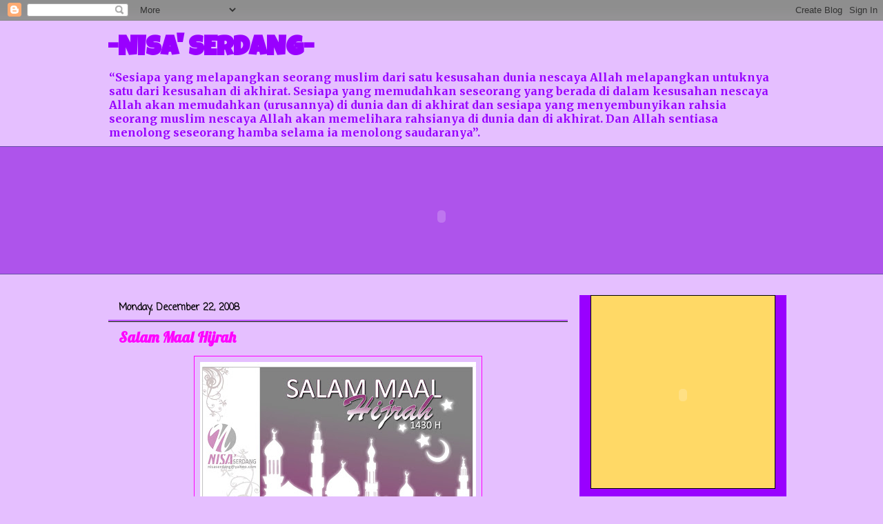

--- FILE ---
content_type: text/html; charset=UTF-8
request_url: https://nisaa-serdang.blogspot.com/2008/12/
body_size: 31021
content:
<!DOCTYPE html>
<html class='v2' dir='ltr' lang='en-US'>
<head>
<link href='https://www.blogger.com/static/v1/widgets/4128112664-css_bundle_v2.css' rel='stylesheet' type='text/css'/>
<meta content='width=1100' name='viewport'/>
<meta content='text/html; charset=UTF-8' http-equiv='Content-Type'/>
<meta content='blogger' name='generator'/>
<link href='https://nisaa-serdang.blogspot.com/favicon.ico' rel='icon' type='image/x-icon'/>
<link href='http://nisaa-serdang.blogspot.com/2008/12/' rel='canonical'/>
<link rel="alternate" type="application/atom+xml" title="-NISA&#39; SERDANG- - Atom" href="https://nisaa-serdang.blogspot.com/feeds/posts/default" />
<link rel="alternate" type="application/rss+xml" title="-NISA&#39; SERDANG- - RSS" href="https://nisaa-serdang.blogspot.com/feeds/posts/default?alt=rss" />
<link rel="service.post" type="application/atom+xml" title="-NISA&#39; SERDANG- - Atom" href="https://www.blogger.com/feeds/31854792/posts/default" />
<!--Can't find substitution for tag [blog.ieCssRetrofitLinks]-->
<meta content='http://nisaa-serdang.blogspot.com/2008/12/' property='og:url'/>
<meta content='-NISA&#39; SERDANG-' property='og:title'/>
<meta content='“Sesiapa yang melapangkan seorang muslim dari satu kesusahan dunia nescaya Allah melapangkan untuknya satu dari kesusahan di akhirat. Sesiapa yang memudahkan seseorang yang berada di dalam kesusahan nescaya Allah akan memudahkan (urusannya) di dunia dan di akhirat dan sesiapa yang menyembunyikan rahsia seorang muslim nescaya Allah akan memelihara rahsianya di dunia dan di akhirat. Dan Allah sentiasa menolong seseorang hamba selama ia menolong saudaranya”.' property='og:description'/>
<title>-NISA' SERDANG-: December 2008</title>
<style type='text/css'>@font-face{font-family:'Calligraffitti';font-style:normal;font-weight:400;font-display:swap;src:url(//fonts.gstatic.com/s/calligraffitti/v20/46k2lbT3XjDVqJw3DCmCFjE0vkFeOZdjppN_.woff2)format('woff2');unicode-range:U+0000-00FF,U+0131,U+0152-0153,U+02BB-02BC,U+02C6,U+02DA,U+02DC,U+0304,U+0308,U+0329,U+2000-206F,U+20AC,U+2122,U+2191,U+2193,U+2212,U+2215,U+FEFF,U+FFFD;}@font-face{font-family:'Coming Soon';font-style:normal;font-weight:400;font-display:swap;src:url(//fonts.gstatic.com/s/comingsoon/v20/qWcuB6mzpYL7AJ2VfdQR1t-VWDnRsDkg.woff2)format('woff2');unicode-range:U+0000-00FF,U+0131,U+0152-0153,U+02BB-02BC,U+02C6,U+02DA,U+02DC,U+0304,U+0308,U+0329,U+2000-206F,U+20AC,U+2122,U+2191,U+2193,U+2212,U+2215,U+FEFF,U+FFFD;}@font-face{font-family:'Lobster';font-style:normal;font-weight:400;font-display:swap;src:url(//fonts.gstatic.com/s/lobster/v32/neILzCirqoswsqX9zo-mM4MwWJXNqA.woff2)format('woff2');unicode-range:U+0460-052F,U+1C80-1C8A,U+20B4,U+2DE0-2DFF,U+A640-A69F,U+FE2E-FE2F;}@font-face{font-family:'Lobster';font-style:normal;font-weight:400;font-display:swap;src:url(//fonts.gstatic.com/s/lobster/v32/neILzCirqoswsqX9zoamM4MwWJXNqA.woff2)format('woff2');unicode-range:U+0301,U+0400-045F,U+0490-0491,U+04B0-04B1,U+2116;}@font-face{font-family:'Lobster';font-style:normal;font-weight:400;font-display:swap;src:url(//fonts.gstatic.com/s/lobster/v32/neILzCirqoswsqX9zo2mM4MwWJXNqA.woff2)format('woff2');unicode-range:U+0102-0103,U+0110-0111,U+0128-0129,U+0168-0169,U+01A0-01A1,U+01AF-01B0,U+0300-0301,U+0303-0304,U+0308-0309,U+0323,U+0329,U+1EA0-1EF9,U+20AB;}@font-face{font-family:'Lobster';font-style:normal;font-weight:400;font-display:swap;src:url(//fonts.gstatic.com/s/lobster/v32/neILzCirqoswsqX9zoymM4MwWJXNqA.woff2)format('woff2');unicode-range:U+0100-02BA,U+02BD-02C5,U+02C7-02CC,U+02CE-02D7,U+02DD-02FF,U+0304,U+0308,U+0329,U+1D00-1DBF,U+1E00-1E9F,U+1EF2-1EFF,U+2020,U+20A0-20AB,U+20AD-20C0,U+2113,U+2C60-2C7F,U+A720-A7FF;}@font-face{font-family:'Lobster';font-style:normal;font-weight:400;font-display:swap;src:url(//fonts.gstatic.com/s/lobster/v32/neILzCirqoswsqX9zoKmM4MwWJU.woff2)format('woff2');unicode-range:U+0000-00FF,U+0131,U+0152-0153,U+02BB-02BC,U+02C6,U+02DA,U+02DC,U+0304,U+0308,U+0329,U+2000-206F,U+20AC,U+2122,U+2191,U+2193,U+2212,U+2215,U+FEFF,U+FFFD;}@font-face{font-family:'Luckiest Guy';font-style:normal;font-weight:400;font-display:swap;src:url(//fonts.gstatic.com/s/luckiestguy/v25/_gP_1RrxsjcxVyin9l9n_j2hQ952ijl7aSqP.woff2)format('woff2');unicode-range:U+0100-02BA,U+02BD-02C5,U+02C7-02CC,U+02CE-02D7,U+02DD-02FF,U+0304,U+0308,U+0329,U+1D00-1DBF,U+1E00-1E9F,U+1EF2-1EFF,U+2020,U+20A0-20AB,U+20AD-20C0,U+2113,U+2C60-2C7F,U+A720-A7FF;}@font-face{font-family:'Luckiest Guy';font-style:normal;font-weight:400;font-display:swap;src:url(//fonts.gstatic.com/s/luckiestguy/v25/_gP_1RrxsjcxVyin9l9n_j2hTd52ijl7aQ.woff2)format('woff2');unicode-range:U+0000-00FF,U+0131,U+0152-0153,U+02BB-02BC,U+02C6,U+02DA,U+02DC,U+0304,U+0308,U+0329,U+2000-206F,U+20AC,U+2122,U+2191,U+2193,U+2212,U+2215,U+FEFF,U+FFFD;}@font-face{font-family:'Merriweather';font-style:normal;font-weight:400;font-stretch:100%;font-display:swap;src:url(//fonts.gstatic.com/s/merriweather/v33/u-4e0qyriQwlOrhSvowK_l5UcA6zuSYEqOzpPe3HOZJ5eX1WtLaQwmYiSeqnJ-mXq1Gi3iE.woff2)format('woff2');unicode-range:U+0460-052F,U+1C80-1C8A,U+20B4,U+2DE0-2DFF,U+A640-A69F,U+FE2E-FE2F;}@font-face{font-family:'Merriweather';font-style:normal;font-weight:400;font-stretch:100%;font-display:swap;src:url(//fonts.gstatic.com/s/merriweather/v33/u-4e0qyriQwlOrhSvowK_l5UcA6zuSYEqOzpPe3HOZJ5eX1WtLaQwmYiSequJ-mXq1Gi3iE.woff2)format('woff2');unicode-range:U+0301,U+0400-045F,U+0490-0491,U+04B0-04B1,U+2116;}@font-face{font-family:'Merriweather';font-style:normal;font-weight:400;font-stretch:100%;font-display:swap;src:url(//fonts.gstatic.com/s/merriweather/v33/u-4e0qyriQwlOrhSvowK_l5UcA6zuSYEqOzpPe3HOZJ5eX1WtLaQwmYiSeqlJ-mXq1Gi3iE.woff2)format('woff2');unicode-range:U+0102-0103,U+0110-0111,U+0128-0129,U+0168-0169,U+01A0-01A1,U+01AF-01B0,U+0300-0301,U+0303-0304,U+0308-0309,U+0323,U+0329,U+1EA0-1EF9,U+20AB;}@font-face{font-family:'Merriweather';font-style:normal;font-weight:400;font-stretch:100%;font-display:swap;src:url(//fonts.gstatic.com/s/merriweather/v33/u-4e0qyriQwlOrhSvowK_l5UcA6zuSYEqOzpPe3HOZJ5eX1WtLaQwmYiSeqkJ-mXq1Gi3iE.woff2)format('woff2');unicode-range:U+0100-02BA,U+02BD-02C5,U+02C7-02CC,U+02CE-02D7,U+02DD-02FF,U+0304,U+0308,U+0329,U+1D00-1DBF,U+1E00-1E9F,U+1EF2-1EFF,U+2020,U+20A0-20AB,U+20AD-20C0,U+2113,U+2C60-2C7F,U+A720-A7FF;}@font-face{font-family:'Merriweather';font-style:normal;font-weight:400;font-stretch:100%;font-display:swap;src:url(//fonts.gstatic.com/s/merriweather/v33/u-4e0qyriQwlOrhSvowK_l5UcA6zuSYEqOzpPe3HOZJ5eX1WtLaQwmYiSeqqJ-mXq1Gi.woff2)format('woff2');unicode-range:U+0000-00FF,U+0131,U+0152-0153,U+02BB-02BC,U+02C6,U+02DA,U+02DC,U+0304,U+0308,U+0329,U+2000-206F,U+20AC,U+2122,U+2191,U+2193,U+2212,U+2215,U+FEFF,U+FFFD;}@font-face{font-family:'Merriweather';font-style:normal;font-weight:700;font-stretch:100%;font-display:swap;src:url(//fonts.gstatic.com/s/merriweather/v33/u-4e0qyriQwlOrhSvowK_l5UcA6zuSYEqOzpPe3HOZJ5eX1WtLaQwmYiSeqnJ-mXq1Gi3iE.woff2)format('woff2');unicode-range:U+0460-052F,U+1C80-1C8A,U+20B4,U+2DE0-2DFF,U+A640-A69F,U+FE2E-FE2F;}@font-face{font-family:'Merriweather';font-style:normal;font-weight:700;font-stretch:100%;font-display:swap;src:url(//fonts.gstatic.com/s/merriweather/v33/u-4e0qyriQwlOrhSvowK_l5UcA6zuSYEqOzpPe3HOZJ5eX1WtLaQwmYiSequJ-mXq1Gi3iE.woff2)format('woff2');unicode-range:U+0301,U+0400-045F,U+0490-0491,U+04B0-04B1,U+2116;}@font-face{font-family:'Merriweather';font-style:normal;font-weight:700;font-stretch:100%;font-display:swap;src:url(//fonts.gstatic.com/s/merriweather/v33/u-4e0qyriQwlOrhSvowK_l5UcA6zuSYEqOzpPe3HOZJ5eX1WtLaQwmYiSeqlJ-mXq1Gi3iE.woff2)format('woff2');unicode-range:U+0102-0103,U+0110-0111,U+0128-0129,U+0168-0169,U+01A0-01A1,U+01AF-01B0,U+0300-0301,U+0303-0304,U+0308-0309,U+0323,U+0329,U+1EA0-1EF9,U+20AB;}@font-face{font-family:'Merriweather';font-style:normal;font-weight:700;font-stretch:100%;font-display:swap;src:url(//fonts.gstatic.com/s/merriweather/v33/u-4e0qyriQwlOrhSvowK_l5UcA6zuSYEqOzpPe3HOZJ5eX1WtLaQwmYiSeqkJ-mXq1Gi3iE.woff2)format('woff2');unicode-range:U+0100-02BA,U+02BD-02C5,U+02C7-02CC,U+02CE-02D7,U+02DD-02FF,U+0304,U+0308,U+0329,U+1D00-1DBF,U+1E00-1E9F,U+1EF2-1EFF,U+2020,U+20A0-20AB,U+20AD-20C0,U+2113,U+2C60-2C7F,U+A720-A7FF;}@font-face{font-family:'Merriweather';font-style:normal;font-weight:700;font-stretch:100%;font-display:swap;src:url(//fonts.gstatic.com/s/merriweather/v33/u-4e0qyriQwlOrhSvowK_l5UcA6zuSYEqOzpPe3HOZJ5eX1WtLaQwmYiSeqqJ-mXq1Gi.woff2)format('woff2');unicode-range:U+0000-00FF,U+0131,U+0152-0153,U+02BB-02BC,U+02C6,U+02DA,U+02DC,U+0304,U+0308,U+0329,U+2000-206F,U+20AC,U+2122,U+2191,U+2193,U+2212,U+2215,U+FEFF,U+FFFD;}@font-face{font-family:'Neuton';font-style:normal;font-weight:700;font-display:swap;src:url(//fonts.gstatic.com/s/neuton/v24/UMBQrPtMoH62xUZKdK0vcwr4LLkw6C97.woff2)format('woff2');unicode-range:U+0100-02BA,U+02BD-02C5,U+02C7-02CC,U+02CE-02D7,U+02DD-02FF,U+0304,U+0308,U+0329,U+1D00-1DBF,U+1E00-1E9F,U+1EF2-1EFF,U+2020,U+20A0-20AB,U+20AD-20C0,U+2113,U+2C60-2C7F,U+A720-A7FF;}@font-face{font-family:'Neuton';font-style:normal;font-weight:700;font-display:swap;src:url(//fonts.gstatic.com/s/neuton/v24/UMBQrPtMoH62xUZKdK0vfQr4LLkw6A.woff2)format('woff2');unicode-range:U+0000-00FF,U+0131,U+0152-0153,U+02BB-02BC,U+02C6,U+02DA,U+02DC,U+0304,U+0308,U+0329,U+2000-206F,U+20AC,U+2122,U+2191,U+2193,U+2212,U+2215,U+FEFF,U+FFFD;}</style>
<style id='page-skin-1' type='text/css'><!--
/*
-----------------------------------------------
Blogger Template Style
Name:     Awesome Inc.
Designer: Tina Chen
URL:      tinachen.org
----------------------------------------------- */
/* Variable definitions
====================
<Variable name="keycolor" description="Main Color" type="color" default="#ffffff"/>
<Group description="Page" selector="body">
<Variable name="body.font" description="Font" type="font"
default="normal normal 13px Arial, Tahoma, Helvetica, FreeSans, sans-serif"/>
<Variable name="body.background.color" description="Background Color" type="color" default="#000000"/>
<Variable name="body.text.color" description="Text Color" type="color" default="#ffffff"/>
</Group>
<Group description="Links" selector=".main-inner">
<Variable name="link.color" description="Link Color" type="color" default="#888888"/>
<Variable name="link.visited.color" description="Visited Color" type="color" default="#444444"/>
<Variable name="link.hover.color" description="Hover Color" type="color" default="#cccccc"/>
</Group>
<Group description="Blog Title" selector=".header h1">
<Variable name="header.font" description="Title Font" type="font"
default="normal bold 40px Arial, Tahoma, Helvetica, FreeSans, sans-serif"/>
<Variable name="header.text.color" description="Title Color" type="color" default="#9900ff" />
<Variable name="header.background.color" description="Header Background" type="color" default="transparent" />
</Group>
<Group description="Blog Description" selector=".header .description">
<Variable name="description.font" description="Font" type="font"
default="normal normal 14px Arial, Tahoma, Helvetica, FreeSans, sans-serif"/>
<Variable name="description.text.color" description="Text Color" type="color"
default="#9900ff" />
</Group>
<Group description="Tabs Text" selector=".tabs-inner .widget li a">
<Variable name="tabs.font" description="Font" type="font"
default="normal bold 14px Arial, Tahoma, Helvetica, FreeSans, sans-serif"/>
<Variable name="tabs.text.color" description="Text Color" type="color" default="#9900ff"/>
<Variable name="tabs.selected.text.color" description="Selected Color" type="color" default="#ff0066"/>
</Group>
<Group description="Tabs Background" selector=".tabs-outer .PageList">
<Variable name="tabs.background.color" description="Background Color" type="color" default="#141414"/>
<Variable name="tabs.selected.background.color" description="Selected Color" type="color" default="#444444"/>
<Variable name="tabs.border.color" description="Border Color" type="color" default="#000000"/>
</Group>
<Group description="Date Header" selector=".main-inner .widget h2.date-header, .main-inner .widget h2.date-header span">
<Variable name="date.font" description="Font" type="font"
default="normal normal 14px Arial, Tahoma, Helvetica, FreeSans, sans-serif"/>
<Variable name="date.text.color" description="Text Color" type="color" default="#666666"/>
<Variable name="date.border.color" description="Border Color" type="color" default="#000000"/>
</Group>
<Group description="Post Title" selector="h3.post-title, h4, h3.post-title a">
<Variable name="post.title.font" description="Font" type="font"
default="normal bold 22px Arial, Tahoma, Helvetica, FreeSans, sans-serif"/>
<Variable name="post.title.text.color" description="Text Color" type="color" default="#9900ff"/>
</Group>
<Group description="Post Background" selector=".post">
<Variable name="post.background.color" description="Background Color" type="color" default="#ffd966" />
<Variable name="post.border.color" description="Border Color" type="color" default="#000000" />
<Variable name="post.border.bevel.color" description="Bevel Color" type="color" default="#000000"/>
</Group>
<Group description="Gadget Title" selector="h2">
<Variable name="widget.title.font" description="Font" type="font"
default="normal bold 14px Arial, Tahoma, Helvetica, FreeSans, sans-serif"/>
<Variable name="widget.title.text.color" description="Text Color" type="color" default="#9900ff"/>
</Group>
<Group description="Gadget Text" selector=".sidebar .widget">
<Variable name="widget.font" description="Font" type="font"
default="normal normal 14px Arial, Tahoma, Helvetica, FreeSans, sans-serif"/>
<Variable name="widget.text.color" description="Text Color" type="color" default="#9900ff"/>
<Variable name="widget.alternate.text.color" description="Alternate Color" type="color" default="#666666"/>
</Group>
<Group description="Gadget Links" selector=".sidebar .widget">
<Variable name="widget.link.color" description="Link Color" type="color" default="#ff0066"/>
<Variable name="widget.link.visited.color" description="Visited Color" type="color" default="#ff0066"/>
<Variable name="widget.link.hover.color" description="Hover Color" type="color" default="#ff0066"/>
</Group>
<Group description="Gadget Background" selector=".sidebar .widget">
<Variable name="widget.background.color" description="Background Color" type="color" default="#141414"/>
<Variable name="widget.border.color" description="Border Color" type="color" default="#222222"/>
<Variable name="widget.border.bevel.color" description="Bevel Color" type="color" default="#000000"/>
</Group>
<Group description="Sidebar Background" selector=".column-left-inner .column-right-inner">
<Variable name="widget.outer.background.color" description="Background Color" type="color" default="transparent" />
</Group>
<Group description="Images" selector=".main-inner">
<Variable name="image.background.color" description="Background Color" type="color" default="transparent"/>
<Variable name="image.border.color" description="Border Color" type="color" default="transparent"/>
</Group>
<Group description="Feed" selector=".blog-feeds">
<Variable name="feed.text.color" description="Text Color" type="color" default="#9900ff"/>
</Group>
<Group description="Feed Links" selector=".blog-feeds">
<Variable name="feed.link.color" description="Link Color" type="color" default="#ff0066"/>
<Variable name="feed.link.visited.color" description="Visited Color" type="color" default="#ff0066"/>
<Variable name="feed.link.hover.color" description="Hover Color" type="color" default="#ff0066"/>
</Group>
<Group description="Pager" selector=".blog-pager">
<Variable name="pager.background.color" description="Background Color" type="color" default="#e5bfff" />
</Group>
<Group description="Footer" selector=".footer-outer">
<Variable name="footer.background.color" description="Background Color" type="color" default="#ffd966" />
<Variable name="footer.text.color" description="Text Color" type="color" default="#9900ff" />
</Group>
<Variable name="title.shadow.spread" description="Title Shadow" type="length" default="-1px"/>
<Variable name="body.background" description="Body Background" type="background"
color="#e5bfff"
default="$(color) none repeat scroll top left"/>
<Variable name="body.background.gradient.cap" description="Body Gradient Cap" type="url"
default="none"/>
<Variable name="tabs.background.gradient" description="Tabs Background Gradient" type="url"
default="none"/>
<Variable name="header.background.gradient" description="Header Background Gradient" type="url" default="none" />
<Variable name="header.padding.top" description="Header Top Padding" type="length" default="22px" />
<Variable name="header.margin.top" description="Header Top Margin" type="length" default="0" />
<Variable name="header.margin.bottom" description="Header Bottom Margin" type="length" default="0" />
<Variable name="widget.padding.top" description="Widget Padding Top" type="length" default="8px" />
<Variable name="widget.padding.side" description="Widget Padding Side" type="length" default="15px" />
<Variable name="widget.outer.margin.top" description="Widget Top Margin" type="length" default="0" />
<Variable name="widget.outer.background.gradient" description="Gradient" type="url" default="none" />
<Variable name="widget.border.radius" description="Gadget Border Radius" type="length" default="0" />
<Variable name="outer.shadow.spread" description="Outer Shadow Size" type="length" default="0" />
<Variable name="date.header.border.radius.top" description="Date Header Border Radius Top" type="length" default="0" />
<Variable name="date.header.position" description="Date Header Position" type="length" default="15px" />
<Variable name="date.space" description="Date Space" type="length" default="30px" />
<Variable name="date.position" description="Date Float" type="string" default="static" />
<Variable name="date.padding.bottom" description="Date Padding Bottom" type="length" default="0" />
<Variable name="date.border.size" description="Date Border Size" type="length" default="0" />
<Variable name="date.background" description="Date Background" type="background" color="transparent"
default="$(color) none no-repeat scroll top left" />
<Variable name="date.first.border.radius.top" description="Date First top radius" type="length" default="0" />
<Variable name="date.last.space.bottom" description="Date Last Space Bottom" type="length"
default="20px" />
<Variable name="date.last.border.radius.bottom" description="Date Last bottom radius" type="length" default="0" />
<Variable name="post.first.padding.top" description="First Post Padding Top" type="length" default="0" />
<Variable name="image.shadow.spread" description="Image Shadow Size" type="length" default="0"/>
<Variable name="image.border.radius" description="Image Border Radius" type="length" default="0"/>
<Variable name="separator.outdent" description="Separator Outdent" type="length" default="15px" />
<Variable name="title.separator.border.size" description="Widget Title Border Size" type="length" default="1px" />
<Variable name="list.separator.border.size" description="List Separator Border Size" type="length" default="1px" />
<Variable name="shadow.spread" description="Shadow Size" type="length" default="0"/>
<Variable name="startSide" description="Side where text starts in blog language" type="automatic" default="left"/>
<Variable name="endSide" description="Side where text ends in blog language" type="automatic" default="right"/>
<Variable name="date.side" description="Side where date header is placed" type="string" default="right"/>
<Variable name="pager.border.radius.top" description="Pager Border Top Radius" type="length" default="0" />
<Variable name="pager.space.top" description="Pager Top Space" type="length" default="1em" />
<Variable name="footer.background.gradient" description="Background Gradient" type="url" default="none" />
*/
/* Content
----------------------------------------------- */
body {
font: normal normal 13px Merriweather;
color: #9900ff;
background: #e5bfff url(//www.blogblog.com/1kt/awesomeinc/body_background_dark.png) repeat scroll top left;
background-image         : url('') ;
background-position      : Center;
background-attachment    : fixed ;
background-repeat        : no-repeat ;
}
html body .content-outer {
min-width: 0;
max-width: 100%;
width: 100%;
}
a:link {
text-decoration: none;
color: #ff0066;
}
a:visited {
text-decoration: none;
color: #ff0066;
}
a:hover {
text-decoration: underline;
color: #ff0066;
}
.body-fauxcolumn-outer .cap-top {
position: absolute;
z-index: 1;
height: 276px;
width: 100%;
background: transparent url(//www.blogblog.com/1kt/awesomeinc/body_gradient_dark.png) repeat-x scroll top left;
_background-image: none;
}
/* Columns
----------------------------------------------- */
.content-inner {
padding: 0;
}
.header-inner .section {
margin: 0 16px;
}
.tabs-inner .section {
margin: 0 16px;
}
.main-inner {
padding-top: 30px;
}
.main-inner .column-center-inner,
.main-inner .column-left-inner,
.main-inner .column-right-inner {
padding: 0 5px;
}
*+html body .main-inner .column-center-inner {
margin-top: -30px;
}
#layout .main-inner .column-center-inner {
margin-top: 0;
}
/* Header
----------------------------------------------- */
.header-outer {
margin: 0 0 0 0;
background: #e5bfff none repeat scroll 0 0;
}
.Header h1 {
font: normal bold 40px Luckiest Guy;
color: #9900ff;
text-shadow: 0 0 -1px #000000;
}
.Header h1 a {
color: #9900ff;
}
.Header .description {
font: normal bold 16px Merriweather;
color: #9800ff;
}
.header-inner .Header .titlewrapper,
.header-inner .Header .descriptionwrapper {
padding-left: 0;
padding-right: 0;
margin-bottom: 0;
}
.header-inner .Header .titlewrapper {
padding-top: 22px;
}
/* Tabs
----------------------------------------------- */
.tabs-outer {
overflow: hidden;
position: relative;
background: #ae54eb none repeat scroll 0 0;
}
#layout .tabs-outer {
overflow: visible;
}
.tabs-cap-top, .tabs-cap-bottom {
position: absolute;
width: 100%;
border-top: 1px solid #674ea7;
}
.tabs-cap-bottom {
bottom: 0;
}
.tabs-inner .widget li a {
display: inline-block;
margin: 0;
padding: .6em 1.5em;
font: normal bold 12px Merriweather;
color: #ff0066;
border-top: 1px solid #674ea7;
border-bottom: 1px solid #674ea7;
border-left: 1px solid #674ea7;
}
.tabs-inner .widget li:last-child a {
border-right: 1px solid #674ea7;
}
.tabs-inner .widget li.selected a, .tabs-inner .widget li a:hover {
background: #000000 none repeat-x scroll 0 -100px;
color: #ff0066;
}
/* Headings
----------------------------------------------- */
h2 {
font: normal bold 14px Calligraffitti;
color: #ff00ff;
}
/* Widgets
----------------------------------------------- */
.main-inner .section {
margin: 0 27px;
padding: 0;
}
.main-inner .column-left-outer,
.main-inner .column-right-outer {
margin-top: 0;
}
#layout .main-inner .column-left-outer,
#layout .main-inner .column-right-outer {
margin-top: 0;
}
.main-inner .column-left-inner,
.main-inner .column-right-inner {
background: #9900ff none repeat 0 0;
-moz-box-shadow: 0 0 0 rgba(0, 0, 0, .2);
-webkit-box-shadow: 0 0 0 rgba(0, 0, 0, .2);
-goog-ms-box-shadow: 0 0 0 rgba(0, 0, 0, .2);
box-shadow: 0 0 0 rgba(0, 0, 0, .2);
-moz-border-radius: 0;
-webkit-border-radius: 0;
-goog-ms-border-radius: 0;
border-radius: 0;
}
#layout .main-inner .column-left-inner,
#layout .main-inner .column-right-inner {
margin-top: 0;
}
.sidebar .widget {
font: normal bold 14px Neuton;
color: #9900ff;
}
.sidebar .widget a:link {
color: #000000;
}
.sidebar .widget a:visited {
color: #ff0066;
}
.sidebar .widget a:hover {
color: #ff00ff;
}
.sidebar .widget h2 {
text-shadow: 0 0 -1px #000000;
}
.main-inner .widget {
background-color: #ffd966;
border: 1px solid #000000;
padding: 0 15px 15px;
margin: 20px -16px;
-moz-box-shadow: 0 0 0 rgba(0, 0, 0, .2);
-webkit-box-shadow: 0 0 0 rgba(0, 0, 0, .2);
-goog-ms-box-shadow: 0 0 0 rgba(0, 0, 0, .2);
box-shadow: 0 0 0 rgba(0, 0, 0, .2);
-moz-border-radius: 0;
-webkit-border-radius: 0;
-goog-ms-border-radius: 0;
border-radius: 0;
}
.main-inner .widget h2 {
margin: 0 -15px;
padding: .6em 15px .5em;
border-bottom: 1px solid #9900ff;
}
.footer-inner .widget h2 {
padding: 0 0 .4em;
border-bottom: 1px solid #9900ff;
}
.main-inner .widget h2 + div, .footer-inner .widget h2 + div {
border-top: 1px solid #000000;
padding-top: 8px;
}
.main-inner .widget .widget-content {
margin: 0 -15px;
padding: 7px 15px 0;
}
.main-inner .widget ul, .main-inner .widget #ArchiveList ul.flat {
margin: -8px -15px 0;
padding: 0;
list-style: none;
}
.main-inner .widget #ArchiveList {
margin: -8px 0 0;
}
.main-inner .widget ul li, .main-inner .widget #ArchiveList ul.flat li {
padding: .5em 15px;
text-indent: 0;
color: #0000ff;
border-top: 1px solid #000000;
border-bottom: 1px solid #9900ff;
}
.main-inner .widget #ArchiveList ul li {
padding-top: .25em;
padding-bottom: .25em;
}
.main-inner .widget ul li:first-child, .main-inner .widget #ArchiveList ul.flat li:first-child {
border-top: none;
}
.main-inner .widget ul li:last-child, .main-inner .widget #ArchiveList ul.flat li:last-child {
border-bottom: none;
}
.post-body {
position: relative;
}
.main-inner .widget .post-body ul {
padding: 0 2.5em;
margin: .5em 0;
list-style: disc;
}
.main-inner .widget .post-body ul li {
padding: 0.25em 0;
margin-bottom: .25em;
color: #9900ff;
border: none;
}
.footer-inner .widget ul {
padding: 0;
list-style: none;
}
.widget .zippy {
color: #0000ff;
}
/* Posts
----------------------------------------------- */
body .main-inner .Blog {
padding: 0;
margin-bottom: 1em;
background-color: transparent;
border: none;
-moz-box-shadow: 0 0 0 rgba(0, 0, 0, 0);
-webkit-box-shadow: 0 0 0 rgba(0, 0, 0, 0);
-goog-ms-box-shadow: 0 0 0 rgba(0, 0, 0, 0);
box-shadow: 0 0 0 rgba(0, 0, 0, 0);
}
.main-inner .section:last-child .Blog:last-child {
padding: 0;
margin-bottom: 1em;
}
.main-inner .widget h2.date-header {
margin: 0 -15px 1px;
padding: 0 0 0 0;
font: normal bold 14px Coming Soon;
color: #000000;
background: transparent none no-repeat scroll top left;
border-top: 0 solid #ff00ff;
border-bottom: 1px solid #9900ff;
-moz-border-radius-topleft: 0;
-moz-border-radius-topright: 0;
-webkit-border-top-left-radius: 0;
-webkit-border-top-right-radius: 0;
border-top-left-radius: 0;
border-top-right-radius: 0;
position: static;
bottom: 100%;
right: 15px;
text-shadow: 0 0 -1px #000000;
}
.main-inner .widget h2.date-header span {
font: normal bold 14px Coming Soon;
display: block;
padding: .5em 15px;
border-left: 0 solid #ff00ff;
border-right: 0 solid #ff00ff;
}
.date-outer {
position: relative;
margin: 30px 0 20px;
padding: 0 15px;
background-color: #e5bfff;
border: 1px solid transparent;
-moz-box-shadow: 0 0 0 rgba(0, 0, 0, .2);
-webkit-box-shadow: 0 0 0 rgba(0, 0, 0, .2);
-goog-ms-box-shadow: 0 0 0 rgba(0, 0, 0, .2);
box-shadow: 0 0 0 rgba(0, 0, 0, .2);
-moz-border-radius: 0;
-webkit-border-radius: 0;
-goog-ms-border-radius: 0;
border-radius: 0;
}
.date-outer:first-child {
margin-top: 0;
}
.date-outer:last-child {
margin-bottom: 20px;
-moz-border-radius-bottomleft: 0;
-moz-border-radius-bottomright: 0;
-webkit-border-bottom-left-radius: 0;
-webkit-border-bottom-right-radius: 0;
-goog-ms-border-bottom-left-radius: 0;
-goog-ms-border-bottom-right-radius: 0;
border-bottom-left-radius: 0;
border-bottom-right-radius: 0;
}
.date-posts {
margin: 0 -15px;
padding: 0 15px;
clear: both;
}
.post-outer, .inline-ad {
border-top: 1px solid #9900ff;
margin: 0 -15px;
padding: 15px 15px;
}
.post-outer {
padding-bottom: 10px;
}
.post-outer:first-child {
padding-top: 0;
border-top: none;
}
.post-outer:last-child, .inline-ad:last-child {
border-bottom: none;
}
.post-body {
position: relative;
}
.post-body img {
padding: 8px;
background: transparent;
border: 1px solid #ff00ff;
-moz-box-shadow: 0 0 0 rgba(0, 0, 0, .2);
-webkit-box-shadow: 0 0 0 rgba(0, 0, 0, .2);
box-shadow: 0 0 0 rgba(0, 0, 0, .2);
-moz-border-radius: 0;
-webkit-border-radius: 0;
border-radius: 0;
}
h3.post-title, h4 {
font: normal bold 22px Lobster;
color: #ff00ff;
}
h3.post-title a {
font: normal bold 22px Lobster;
color: #ff00ff;
}
h3.post-title a:hover {
color: #ff0066;
text-decoration: underline;
}
.post-header {
margin: 0 0 1em;
}
.post-body {
line-height: 1.4;
}
.post-outer h2 {
color: #9900ff;
}
.post-footer {
margin: 1.5em 0 0;
}
#blog-pager {
padding: 15px;
font-size: 120%;
background-color: #e5bfff;
border: 1px solid #000000;
-moz-box-shadow: 0 0 0 rgba(0, 0, 0, .2);
-webkit-box-shadow: 0 0 0 rgba(0, 0, 0, .2);
-goog-ms-box-shadow: 0 0 0 rgba(0, 0, 0, .2);
box-shadow: 0 0 0 rgba(0, 0, 0, .2);
-moz-border-radius: 0;
-webkit-border-radius: 0;
-goog-ms-border-radius: 0;
border-radius: 0;
-moz-border-radius-topleft: 0;
-moz-border-radius-topright: 0;
-webkit-border-top-left-radius: 0;
-webkit-border-top-right-radius: 0;
-goog-ms-border-top-left-radius: 0;
-goog-ms-border-top-right-radius: 0;
border-top-left-radius: 0;
border-top-right-radius-topright: 0;
margin-top: 1em;
}
.blog-feeds, .post-feeds {
margin: 1em 0;
text-align: center;
color: #9900ff;
}
.blog-feeds a, .post-feeds a {
color: #ff0066;
}
.blog-feeds a:visited, .post-feeds a:visited {
color: #ff0066;
}
.blog-feeds a:hover, .post-feeds a:hover {
color: #ff0066;
}
.post-outer .comments {
margin-top: 2em;
}
/* Footer
----------------------------------------------- */
.footer-outer {
margin: -0 0 -1px;
padding: 0 0 0;
color: #9900ff;
overflow: hidden;
}
.footer-fauxborder-left {
border-top: 1px solid #000000;
background: transparent none repeat scroll 0 0;
-moz-box-shadow: 0 0 0 rgba(0, 0, 0, .2);
-webkit-box-shadow: 0 0 0 rgba(0, 0, 0, .2);
-goog-ms-box-shadow: 0 0 0 rgba(0, 0, 0, .2);
box-shadow: 0 0 0 rgba(0, 0, 0, .2);
margin: 0 -0;
}
/* Mobile
----------------------------------------------- */
*+html body.mobile .main-inner .column-center-inner {
margin-top: 0;
}
.mobile .main-inner .widget {
padding: 0 0 15px;
}
.mobile .main-inner .widget h2 + div,
.mobile .footer-inner .widget h2 + div {
border-top: none;
padding-top: 0;
}
.mobile .footer-inner .widget h2 {
padding: 0.5em 0;
border-bottom: none;
}
.mobile .main-inner .widget .widget-content {
margin: 0;
padding: 7px 0 0;
}
.mobile .main-inner .widget ul,
.mobile .main-inner .widget #ArchiveList ul.flat {
margin: 0 -15px 0;
}
.mobile .main-inner .widget h2.date-header {
right: 0;
}
.mobile .date-header span {
padding: 0.4em 0;
}
.mobile .date-outer:first-child {
margin-bottom: 0;
border: 1px solid transparent;
-moz-border-radius-topleft: 0;
-moz-border-radius-topright: 0;
-webkit-border-top-left-radius: 0;
-webkit-border-top-right-radius: 0;
-goog-ms-border-top-left-radius: 0;
-goog-ms-border-top-right-radius: 0;
border-top-left-radius: 0;
border-top-right-radius: 0;
}
.mobile .date-outer {
border-color: transparent;
border-width: 0 1px 1px;
}
.mobile .date-outer:last-child {
margin-bottom: 0;
}
.mobile .main-inner {
padding: 0 10px;
}
.mobile .header-inner .section {
margin: 0;
}
.mobile .post-outer, .mobile .inline-ad {
padding: 5px 0;
}
.mobile .tabs-inner .section {
margin: 0 10px;
}
.mobile .main-inner .widget h2 {
margin: 0;
padding: 0;
}
.mobile .main-inner .widget h2.date-header span {
padding: 0;
}
.mobile .main-inner .widget .widget-content {
margin: 0;
padding: 7px 0 0;
}
.mobile .main-inner .column-left-inner,
.mobile .main-inner .column-right-inner {
background: #9900ff none repeat 0 0;
-moz-box-shadow: none;
-webkit-box-shadow: none;
-goog-ms-box-shadow: none;
box-shadow: none;
}
.mobile .date-posts {
margin: 0;
padding: 0;
}
.mobile .footer-fauxborder-left {
margin: 0;
}
.mobile .main-inner .section:last-child .Blog:last-child {
margin-bottom: 0;
}
.mobile-index-contents {
color: #9900ff;
}
.mobile .mobile-link-button {
background: #000000 none repeat-x scroll 0 -100px;
}
.mobile-link-button a:link, .mobile-link-button a:visited {
color: #ff0066;
}

--></style>
<style id='template-skin-1' type='text/css'><!--
body {
min-width: 1000px;
}
.content-outer, .content-fauxcolumn-outer, .region-inner {
min-width: 1000px;
max-width: 1000px;
_width: 1000px;
}
.main-inner .columns {
padding-left: 0px;
padding-right: 300px;
}
.main-inner .fauxcolumn-center-outer {
left: 0px;
right: 300px;
/* IE6 does not respect left and right together */
_width: expression(this.parentNode.offsetWidth -
parseInt("0px") -
parseInt("300px") + 'px');
}
.main-inner .fauxcolumn-left-outer {
width: 0px;
}
.main-inner .fauxcolumn-right-outer {
width: 300px;
}
.main-inner .column-left-outer {
width: 0px;
right: 100%;
margin-left: -0px;
}
.main-inner .column-right-outer {
width: 300px;
margin-right: -300px;
}
#layout {
min-width: 0;
}
#layout .content-outer {
min-width: 0;
width: 800px;
}
#layout .region-inner {
min-width: 0;
width: auto;
}
body#layout div.add_widget {
padding: 8px;
}
body#layout div.add_widget a {
margin-left: 32px;
}
--></style>
<link href='https://www.blogger.com/dyn-css/authorization.css?targetBlogID=31854792&amp;zx=7b1d21a2-dc1f-4edb-9602-a1ba45729408' media='none' onload='if(media!=&#39;all&#39;)media=&#39;all&#39;' rel='stylesheet'/><noscript><link href='https://www.blogger.com/dyn-css/authorization.css?targetBlogID=31854792&amp;zx=7b1d21a2-dc1f-4edb-9602-a1ba45729408' rel='stylesheet'/></noscript>
<meta name='google-adsense-platform-account' content='ca-host-pub-1556223355139109'/>
<meta name='google-adsense-platform-domain' content='blogspot.com'/>

</head>
<body class='loading'>
<div class='navbar section' id='navbar' name='Navbar'><div class='widget Navbar' data-version='1' id='Navbar1'><script type="text/javascript">
    function setAttributeOnload(object, attribute, val) {
      if(window.addEventListener) {
        window.addEventListener('load',
          function(){ object[attribute] = val; }, false);
      } else {
        window.attachEvent('onload', function(){ object[attribute] = val; });
      }
    }
  </script>
<div id="navbar-iframe-container"></div>
<script type="text/javascript" src="https://apis.google.com/js/platform.js"></script>
<script type="text/javascript">
      gapi.load("gapi.iframes:gapi.iframes.style.bubble", function() {
        if (gapi.iframes && gapi.iframes.getContext) {
          gapi.iframes.getContext().openChild({
              url: 'https://www.blogger.com/navbar/31854792?origin\x3dhttps://nisaa-serdang.blogspot.com',
              where: document.getElementById("navbar-iframe-container"),
              id: "navbar-iframe"
          });
        }
      });
    </script><script type="text/javascript">
(function() {
var script = document.createElement('script');
script.type = 'text/javascript';
script.src = '//pagead2.googlesyndication.com/pagead/js/google_top_exp.js';
var head = document.getElementsByTagName('head')[0];
if (head) {
head.appendChild(script);
}})();
</script>
</div></div>
<div class='body-fauxcolumns'>
<div class='fauxcolumn-outer body-fauxcolumn-outer'>
<div class='cap-top'>
<div class='cap-left'></div>
<div class='cap-right'></div>
</div>
<div class='fauxborder-left'>
<div class='fauxborder-right'></div>
<div class='fauxcolumn-inner'>
</div>
</div>
<div class='cap-bottom'>
<div class='cap-left'></div>
<div class='cap-right'></div>
</div>
</div>
</div>
<div class='content'>
<div class='content-fauxcolumns'>
<div class='fauxcolumn-outer content-fauxcolumn-outer'>
<div class='cap-top'>
<div class='cap-left'></div>
<div class='cap-right'></div>
</div>
<div class='fauxborder-left'>
<div class='fauxborder-right'></div>
<div class='fauxcolumn-inner'>
</div>
</div>
<div class='cap-bottom'>
<div class='cap-left'></div>
<div class='cap-right'></div>
</div>
</div>
</div>
<div class='content-outer'>
<div class='content-cap-top cap-top'>
<div class='cap-left'></div>
<div class='cap-right'></div>
</div>
<div class='fauxborder-left content-fauxborder-left'>
<div class='fauxborder-right content-fauxborder-right'></div>
<div class='content-inner'>
<header>
<div class='header-outer'>
<div class='header-cap-top cap-top'>
<div class='cap-left'></div>
<div class='cap-right'></div>
</div>
<div class='fauxborder-left header-fauxborder-left'>
<div class='fauxborder-right header-fauxborder-right'></div>
<div class='region-inner header-inner'>
<div class='header section' id='header' name='Header'><div class='widget Header' data-version='1' id='Header1'>
<div id='header-inner'>
<div class='titlewrapper'>
<h1 class='title'>
<a href='https://nisaa-serdang.blogspot.com/'>
-NISA' SERDANG-
</a>
</h1>
</div>
<div class='descriptionwrapper'>
<p class='description'><span>&#8220;Sesiapa yang melapangkan seorang muslim dari satu kesusahan dunia nescaya Allah melapangkan untuknya satu dari kesusahan di akhirat. Sesiapa yang memudahkan seseorang yang berada di dalam kesusahan nescaya Allah akan memudahkan (urusannya) di dunia dan di akhirat dan sesiapa yang menyembunyikan rahsia seorang muslim nescaya Allah akan memelihara rahsianya di dunia dan di akhirat. Dan Allah sentiasa menolong seseorang hamba selama ia menolong saudaranya&#8221;.</span></p>
</div>
</div>
</div></div>
</div>
</div>
<div class='header-cap-bottom cap-bottom'>
<div class='cap-left'></div>
<div class='cap-right'></div>
</div>
</div>
</header>
<div class='tabs-outer'>
<div class='tabs-cap-top cap-top'>
<div class='cap-left'></div>
<div class='cap-right'></div>
</div>
<div class='fauxborder-left tabs-fauxborder-left'>
<div class='fauxborder-right tabs-fauxborder-right'></div>
<div class='region-inner tabs-inner'>
<div class='tabs section' id='crosscol' name='Cross-Column'><div class='widget HTML' data-version='1' id='HTML1'>
<div class='widget-content'>
<img style="visibility:hidden;width:0px;height:0px;" border="0" width="0" height="0" src="https://lh3.googleusercontent.com/blogger_img_proxy/[base64]s0-d"><div style="margin:0px auto;text-align:center;width:594px;height:168px;"><embed src="//www.widgipedia.com/widgets/alhabib/Salam-Welcome-Message-Ornament-4877-8192_134217728.widget?__install_id=1306391208285&amp;__view=expanded" width="594" height="168" flashvars="colframe=660033&amp;colsalam=CC0066&amp;col1=ff00ff&amp;text1=Selangkah%20Bersama&amp;col2=990066&amp;text2=%20Nisa&#39;%20Serdang&amp;gig_lt=1306392301217&amp;gig_pt=1306392305531&amp;gig_g=1" swliveconnect="true" quality="autohigh" loop="false" menu="false" wmode="transparent" allowscriptaccess="sameDomain" type="application/x-shockwave-flash" pluginspage="http://www.adobe.com/go/getflashplayer"></embed></div>
</div>
<div class='clear'></div>
</div></div>
<div class='tabs no-items section' id='crosscol-overflow' name='Cross-Column 2'></div>
</div>
</div>
<div class='tabs-cap-bottom cap-bottom'>
<div class='cap-left'></div>
<div class='cap-right'></div>
</div>
</div>
<div class='main-outer'>
<div class='main-cap-top cap-top'>
<div class='cap-left'></div>
<div class='cap-right'></div>
</div>
<div class='fauxborder-left main-fauxborder-left'>
<div class='fauxborder-right main-fauxborder-right'></div>
<div class='region-inner main-inner'>
<div class='columns fauxcolumns'>
<div class='fauxcolumn-outer fauxcolumn-center-outer'>
<div class='cap-top'>
<div class='cap-left'></div>
<div class='cap-right'></div>
</div>
<div class='fauxborder-left'>
<div class='fauxborder-right'></div>
<div class='fauxcolumn-inner'>
</div>
</div>
<div class='cap-bottom'>
<div class='cap-left'></div>
<div class='cap-right'></div>
</div>
</div>
<div class='fauxcolumn-outer fauxcolumn-left-outer'>
<div class='cap-top'>
<div class='cap-left'></div>
<div class='cap-right'></div>
</div>
<div class='fauxborder-left'>
<div class='fauxborder-right'></div>
<div class='fauxcolumn-inner'>
</div>
</div>
<div class='cap-bottom'>
<div class='cap-left'></div>
<div class='cap-right'></div>
</div>
</div>
<div class='fauxcolumn-outer fauxcolumn-right-outer'>
<div class='cap-top'>
<div class='cap-left'></div>
<div class='cap-right'></div>
</div>
<div class='fauxborder-left'>
<div class='fauxborder-right'></div>
<div class='fauxcolumn-inner'>
</div>
</div>
<div class='cap-bottom'>
<div class='cap-left'></div>
<div class='cap-right'></div>
</div>
</div>
<!-- corrects IE6 width calculation -->
<div class='columns-inner'>
<div class='column-center-outer'>
<div class='column-center-inner'>
<div class='main section' id='main' name='Main'><div class='widget Blog' data-version='1' id='Blog1'>
<div class='blog-posts hfeed'>

          <div class="date-outer">
        
<h2 class='date-header'><span>Monday, December 22, 2008</span></h2>

          <div class="date-posts">
        
<div class='post-outer'>
<div class='post hentry'>
<a name='3744040153277872023'></a>
<h3 class='post-title entry-title'>
<a href='https://nisaa-serdang.blogspot.com/2008/12/salam-maal-hijrah.html'>Salam Maal Hijrah</a>
</h3>
<div class='post-header'>
<div class='post-header-line-1'></div>
</div>
<div class='post-body entry-content' id='post-body-3744040153277872023'>
<div style="text-align: center;"><a href="https://blogger.googleusercontent.com/img/b/R29vZ2xl/AVvXsEjMZ6k5zyQ4qmEb-7B2BTc4ngBFeKGuaCUHAyekqaIiJETi5N8ATUkVPqbnnsnyQukORDFbK1_gIssnSsybadGrGFxi-2Tpv7P8lGeIXiQurlLw7sst4kKPh9O06wOMip81RAV1/s1600-h/Nisa+Maal+Hijrah.jpg" onblur="try {parent.deselectBloggerImageGracefully();} catch(e) {}"><img alt="" border="0" id="BLOGGER_PHOTO_ID_5282520735817536226" src="https://blogger.googleusercontent.com/img/b/R29vZ2xl/AVvXsEjMZ6k5zyQ4qmEb-7B2BTc4ngBFeKGuaCUHAyekqaIiJETi5N8ATUkVPqbnnsnyQukORDFbK1_gIssnSsybadGrGFxi-2Tpv7P8lGeIXiQurlLw7sst4kKPh9O06wOMip81RAV1/s400/Nisa+Maal+Hijrah.jpg" style="cursor: pointer; width: 400px; height: 250px;" /></a><br /></div>
<div style='clear: both;'></div>
</div>
<div class='post-footer'>
<div class='post-footer-line post-footer-line-1'><span class='post-author vcard'>
Posted by
<span class='fn'>tcr azura</span>
</span>
<span class='post-timestamp'>
at
<a class='timestamp-link' href='https://nisaa-serdang.blogspot.com/2008/12/salam-maal-hijrah.html' rel='bookmark' title='permanent link'><abbr class='published' title='2008-12-22T15:57:00+08:00'>3:57 PM</abbr></a>
</span>
<span class='post-comment-link'>
<a class='comment-link' href='https://www.blogger.com/comment/fullpage/post/31854792/3744040153277872023' onclick=''>0
pandangan</a>
</span>
<span class='post-icons'>
</span>
</div>
<div class='post-footer-line post-footer-line-2'><div class='post-share-buttons goog-inline-block'>
<a class='goog-inline-block share-button sb-email' href='https://www.blogger.com/share-post.g?blogID=31854792&postID=3744040153277872023&target=email' target='_blank' title='Email This'><span class='share-button-link-text'>Email This</span></a><a class='goog-inline-block share-button sb-blog' href='https://www.blogger.com/share-post.g?blogID=31854792&postID=3744040153277872023&target=blog' onclick='window.open(this.href, "_blank", "height=270,width=475"); return false;' target='_blank' title='BlogThis!'><span class='share-button-link-text'>BlogThis!</span></a><a class='goog-inline-block share-button sb-twitter' href='https://www.blogger.com/share-post.g?blogID=31854792&postID=3744040153277872023&target=twitter' target='_blank' title='Share to X'><span class='share-button-link-text'>Share to X</span></a><a class='goog-inline-block share-button sb-facebook' href='https://www.blogger.com/share-post.g?blogID=31854792&postID=3744040153277872023&target=facebook' onclick='window.open(this.href, "_blank", "height=430,width=640"); return false;' target='_blank' title='Share to Facebook'><span class='share-button-link-text'>Share to Facebook</span></a><a class='goog-inline-block share-button sb-pinterest' href='https://www.blogger.com/share-post.g?blogID=31854792&postID=3744040153277872023&target=pinterest' target='_blank' title='Share to Pinterest'><span class='share-button-link-text'>Share to Pinterest</span></a>
</div>
<span class='post-labels'>
</span>
</div>
<div class='post-footer-line post-footer-line-3'></div>
</div>
</div>
</div>

          </div></div>
        

          <div class="date-outer">
        
<h2 class='date-header'><span>Friday, December 05, 2008</span></h2>

          <div class="date-posts">
        
<div class='post-outer'>
<div class='post hentry'>
<a name='3883867132990738539'></a>
<h3 class='post-title entry-title'>
<a href='https://nisaa-serdang.blogspot.com/2008/12/salam-aidil-adha.html'>Salam Aidil Adha</a>
</h3>
<div class='post-header'>
<div class='post-header-line-1'></div>
</div>
<div class='post-body entry-content' id='post-body-3883867132990738539'>
<div style="text-align: center;"><a href="https://blogger.googleusercontent.com/img/b/R29vZ2xl/AVvXsEh7V2PTtlNFuOhjdkJz9BVEhVQRmk3zn28NWSwROrF6XT6fOJN8nX4Ex9oXODfZE6wGq4L7dZianfLawSA4OTJVrBOdWP6q37okoMmZQ0oIIRy6w3TIPu4BJsBMAQ_zVxVMKC0n/s1600-h/Nisa+Serdang.jpg" onblur="try {parent.deselectBloggerImageGracefully();} catch(e) {}"><img alt="" border="0" id="BLOGGER_PHOTO_ID_5276215265551217218" src="https://blogger.googleusercontent.com/img/b/R29vZ2xl/AVvXsEh7V2PTtlNFuOhjdkJz9BVEhVQRmk3zn28NWSwROrF6XT6fOJN8nX4Ex9oXODfZE6wGq4L7dZianfLawSA4OTJVrBOdWP6q37okoMmZQ0oIIRy6w3TIPu4BJsBMAQ_zVxVMKC0n/s400/Nisa+Serdang.jpg" style="cursor: pointer; width: 400px; height: 222px;" /></a><br /></div><br />Assalamualaikum warahmatullah...<br /><br />Alhamdulillah syukur dirafa'kan ke hadrat Ilahi. Selawat dan salam ke atas junjungan besar Baginda Rasulullah s.a.w. Setulus doa dipanjatkan ke atas seluruh muslimin muslimat, pejuang-pejuang Islam di merata dunia, yang masih hidup mahupun telah pergi menemui Ilahi.<br /><br />Sahabat-sahabat, pengunjung blog Nisa' Serdang yang dimuliakan...sedar tak sedar kita sedang menghampiri 10 Zulhijjah 1429. Terasa cepat masa berlalu, seakan baru melewati Aidiladha yang lalu. Masa semakin pantas bergerak. Detik-detik waktu semakin laju meninggalkan kita dan usia yang dipinjamkan ketika ini semakin mendekatkan kita pada penghujung hayat. Sesungguhnya pinjaman masa yang pernah singgah tidak akan kembali lagi. Bagaimana hidup kita ketika ini? Baikkah? Sihatkah? Atau sakitkah? Begitu juga dengan amalan-amalan sepanjang hayat buat bekalan menemui Rabbul Izzati kelak? Sudah cukupkah persediaan menghadapi kematian yang belum tentu bila saat tibanya?<br /><br />Syukur, hingga saat ini kita masih mampu menghirup udara kurniaan Ilahi yang diberi percuma. Syukur, kaki kita ini masih mampu melangkah. Syukur jari-jemari ini masih mampu menulis butir-butir kata. Syukur, mata ini masih mampu melihat ciptaan-ciptaanNYa. Syukur tubuh badan ini masih sihat. Syukur, kita masih diberi peluang menikmati hidup, masih diberi kesempatan utk beramal sebanyak-banyaknya.. masih diberi peluang bermuhasabah, menginsafi kekhilafahan diri... masih dibukakan seluas-luasnya pintu keampunan. Syukur, syukur, syukur lagi.<br /><br />Wahai sahabat-sahabat.. mari kita sama-sama muhasabah, dan berazam untuk memperbaiki diri. Kita kenang kembali pengorbanan para Nabi, dan para sahabat dalam perjuangan menegakkan Deenul Islam. Sesungguhnya Islam yang kita miliki dengan mudah pada hari ini, adalah susah payah, titik peluh, air mata dan darah yang mengalir hasil perjuangan dan pengorbanan para Nabi, Rasulullah s.a.w, para sahabat, syuhada' dan pejuang2 Islam yang terdahulu. Oleh itu, marilah kita berusaha untuk menjadi muslim mukmin yang terbaik, yang mengikhlaskan hidup ini semata-mata keranaNya, mempersembahkan corak hidup yang diterima sebagai amalan mulia dan tinggi disisiNya, agar kepulangan kita kepadaNya nanti adalah kepulangan sebagai "jiwa-jiwa yang tenang lagi diredhai". AMEEN.<br /><br />Salam Aidil Adha dari kami, warga Nisa' Serdang.
<div style='clear: both;'></div>
</div>
<div class='post-footer'>
<div class='post-footer-line post-footer-line-1'><span class='post-author vcard'>
Posted by
<span class='fn'>tcr azura</span>
</span>
<span class='post-timestamp'>
at
<a class='timestamp-link' href='https://nisaa-serdang.blogspot.com/2008/12/salam-aidil-adha.html' rel='bookmark' title='permanent link'><abbr class='published' title='2008-12-05T15:22:00+08:00'>3:22 PM</abbr></a>
</span>
<span class='post-comment-link'>
<a class='comment-link' href='https://www.blogger.com/comment/fullpage/post/31854792/3883867132990738539' onclick=''>0
pandangan</a>
</span>
<span class='post-icons'>
</span>
</div>
<div class='post-footer-line post-footer-line-2'><div class='post-share-buttons goog-inline-block'>
<a class='goog-inline-block share-button sb-email' href='https://www.blogger.com/share-post.g?blogID=31854792&postID=3883867132990738539&target=email' target='_blank' title='Email This'><span class='share-button-link-text'>Email This</span></a><a class='goog-inline-block share-button sb-blog' href='https://www.blogger.com/share-post.g?blogID=31854792&postID=3883867132990738539&target=blog' onclick='window.open(this.href, "_blank", "height=270,width=475"); return false;' target='_blank' title='BlogThis!'><span class='share-button-link-text'>BlogThis!</span></a><a class='goog-inline-block share-button sb-twitter' href='https://www.blogger.com/share-post.g?blogID=31854792&postID=3883867132990738539&target=twitter' target='_blank' title='Share to X'><span class='share-button-link-text'>Share to X</span></a><a class='goog-inline-block share-button sb-facebook' href='https://www.blogger.com/share-post.g?blogID=31854792&postID=3883867132990738539&target=facebook' onclick='window.open(this.href, "_blank", "height=430,width=640"); return false;' target='_blank' title='Share to Facebook'><span class='share-button-link-text'>Share to Facebook</span></a><a class='goog-inline-block share-button sb-pinterest' href='https://www.blogger.com/share-post.g?blogID=31854792&postID=3883867132990738539&target=pinterest' target='_blank' title='Share to Pinterest'><span class='share-button-link-text'>Share to Pinterest</span></a>
</div>
<span class='post-labels'>
</span>
</div>
<div class='post-footer-line post-footer-line-3'></div>
</div>
</div>
</div>

          </div></div>
        

          <div class="date-outer">
        
<h2 class='date-header'><span>Tuesday, December 02, 2008</span></h2>

          <div class="date-posts">
        
<div class='post-outer'>
<div class='post hentry'>
<a name='6529109228625026723'></a>
<h3 class='post-title entry-title'>
<a href='https://nisaa-serdang.blogspot.com/2008/12/mereka-yang-pergi-kita-yang-tinggal.html'>Mereka yang pergi, kita yang tinggal</a>
</h3>
<div class='post-header'>
<div class='post-header-line-1'></div>
</div>
<div class='post-body entry-content' id='post-body-6529109228625026723'>
<p class="MsoNormal" face="verdana" style="text-align: justify;">             </p>     <p class="MsoNormal"  style="text-align: justify; font-family: verdana;font-family:verdana;"><span style="font-size:100%;"><i>'Notice board&#8217;</i> di rumah serasa dah tak muat lagi untuk menempatkan kad-kad undangan majlis perkahwinan. Rasa gembira dikongsi untuk si bujang-bujang yang bakal meninggalkan zaman solonya. Namun kunjungan ke Rumah Allah berdekatan rumah lewat beberapa hari yang lalu, meruntun jiwa dan mengundang rasa yang berbeza. Rasa insaf, rasa khauf. Hati kecil berlagu hiba mohon diri  jauh daripada lalai dan dijauhkan daripada penyakit-penyakit jiwa. <i>Astaghfirullah....Astaghfirullah.....Astaghfirullah.</i></span>     </p>     <p class="MsoNormal"  style="text-align: justify; font-family: verdana;font-family:verdana;">             </p>     <p class="MsoNormal"  style="text-align: justify; font-family: verdana;font-family:verdana;"><span style="font-size:100%;"> Dalam kemeriahan cuti persekolahan dan undangan perkahwinan, diharap Dzulhijjah yang bakal bertamu tidak dilupakan. Kisah seseorang bapa diuji keimanannya dengan perintah untuk mengorbankan anak kandungnya untuk disembelih dan si ibu juga diuji ketaatannya untuk merelakan segalanya berlaku, hanya untuk Dia, hanya keranaNya, menuntut kita merenung dan memahami falsafahnya. </span></p>     <p class="MsoNormal"  style="text-align: justify; font-family: verdana;font-family:verdana;">             </p>     <p class="MsoNormal"  style="text-align: justify; font-family: verdana;font-family:verdana;"><span style="font-size:100%;">       </span><span style="font-size:100%;">Rombongan- rombongan terakhir bakal meninggalkan kita di sini, bakal menjadi tetamu-temau Allah pula. </span><span style="font-size:100%;">Di sana, di bumi penuh barakah, di bumi kelahiran Rasulullah s.a.w. Moga azam untuk pengabdian sepenuhnya kepadaNya menjadi cita-cita setiap bakal haji dan hajah, semoga mendapat haji yang mabrur. Bukan untuk gelaran haji dan hajah, bahkan jauh sekali untu melancong dan ber&#8217;shopping&#8217;. Cukup-cukup sebelum ini, pangkat yang dikejar, harta yang dicari sehingga kita lupa dengan al-Khaliq. Sehingga al-Wahn menjangkiti kita, penyakit yang amat dibimbangi Rasulullah s.a.w terhadap umatnya. Luruskan niat, tanamkan azam untuk melakukan yang terbaik sebagai tetamu Allah. Bukan sedikit yang dipertaruhkan untuk menjadi calon-calon tetamu Allah. Terutama buat para ayah ibu yang uzur, buat mereka yang menggadaikan tanah dan harta, buat mereka yang meninggalkan waris-waris yang masih kecil. Perlu dimaknakan semuanya, agar ia berbaloi. Kami datang kepadaMu, kami datang menyerah diri sepenuhnya. </span></p>     <p class="MsoNormal" face="verdana" style="text-align: justify; font-family: verdana;">             </p>     <p class="MsoNormal" face="verdana" style="text-align: justify; font-family: verdana;"><span style="font-size:100%;"> Buat kita yang tinggal, apa yang perlu dilakukan? Sembelih lembu? Sembelih kambing? Sembelih unta? Memadai keimanan Ibrahim a.s, ketaatan Hajar dan pengorbanan Ismail a.s perlu dihayati sedemikian? Peristiwa Qurban mengenalkan kita kepada tiga watak utama ini. Cerita sebuah keluarga untuk menjadi pedoman kepada yang bakal berkeluarga dan baru berkeluarga. Bagaimana pembentukan institusi keluarga hari, peranan ayah, peranan ibu dan peranan anak dalam sebuah keluarga. Sesak dada melihat kepincangan dan keruntuhan institusi penting ini. </span></p>     <p class="MsoNormal" face="verdana" style="text-align: justify; font-family: verdana;">             </p>     <p class="MsoNormal" face="verdana" style="text-align: justify; font-family: verdana;"><span style="font-size:100%;"> Adakah ayah hari ini menjadi Ibrahim a.s yang sedia menuruti perintah Rabbnya dalam apa jua keadaan pun. Perintah untuk menyembelih anaknya dituruti tanpa bangkangan walaupun baru berjumpa dengan si anak yang sudah lama ditinggalkan bersama ibunya di padang pasir yang gersang. Demi Allah, demi Dia yang menciptakan. Adakah ayah-ayah hari ini mengajarkan anak-anaknya mengenali huruf-huruf dalam kalam Allah, adakah ayah-ayah hari ini sanggup memukul si anak apabila si anak meninggalkan solat. Ya, keperluan material dipenuhi tetapi bagaimana keperluan rohani &#8216;kain-kain putih&#8217; ini, adakah dicorakkan dengan acuan Islam? Anakku&#8230;begini rukuk, begini sujud, begini membaca al-Fatihah kerana kita adalah hamba, hamba kepada Rabb, yang menciptakan kita sesempurna kejadian. Jika ini pun tidak dilakukan bagaimana peranan seperti Ibrahim a.s ini dapat diikuti? </span></p>     <p class="MsoNormal" face="verdana" style="text-align: justify; font-family: verdana;">             </p>     <p class="MsoNormal" style="text-align: justify; font-family: verdana;"><span style="font-size:100%;"> Adakah Hajar sudah mati hatinya, sanggup membiarkan anak yang dikasihi dikorbankan? Hajar model isteri yang taat, model ibu yang terbaik kerana dia tidak pernah membelakangkan Rabbnya. Semua dihadapi dengan redha dan sabar. Anak itu pinjaman, anak itu amanah bukan milikan sempurna seorang hamba sehingga membelakangkan Allah. Hajar bukan ibu yang menyesatkan kerana dia tidak menghalang sekalipun menghasut sang suami untuk meninggalkan perintah Allah sebagaimana iblis yang pula jatuh kasihan terhadap Ismail dengan penuh kepura-puraan. Dia ibu cekal yang di dadanya penuh iman, dia percaya bahawa mereka sekeluarga sedang diuji. Wujudkah klon Hajar hari ini? Yang cekal hatinya ditinggalkan di tanah tandus bersama bayinya kemudian diuji lagi dengan perintah penyembelihan terhadap putera yang dijaganya sendirian sehingga besar. Bandingkan ibu-ibu hari ini dengan Hajar yang penuh waja. Kasih sayang ibu-ibu hari ini, kebanyakkan menjadi racun kepada anak-anak. Pakaian, makanan dan gaya hidup perlu ikut peredaran zaman. Segala kehendak anak perlu dituruti. Biar anak pandai ballet,pandai menyanyi tapi tidak tahu menyebut kalam Allah tidak mengapa. Ibu adalah contoh, ibu adalah tunggak keluarga. Bagaimana ketam nak ajar anak jalan tegak kalau dia jalan pun senget. </span></p>     <p class="MsoNormal" style="text-align: justify; font-family: verdana;">             </p>     <p class="MsoNormal" style="text-align: justify; font-family: verdana;"><span style="font-size:100%;"> Waris-waris kepada para ibu bapa adakah dapat mencontohi Ismail a.s merelakan diri menjadi korban kerana ia suatu perintah dari Rabbul Jalil. Dia tidak derhaka kepada Penciptanya dan dia anak saleh buat ibu dan ayahnya. Anak-anak hari ini, penuh &#8217;A&#8217; dalam sijil sekolahnya; UPSR, PMR mahupun SPM tapi kosong &#8217;A&#8217; untuk akhlaknya. Cuti sekolah adalah masa untuk berehat, masa untuk berjumpa kawan tapi bukan masa untuk berbakti kepada ibu dan ayah. Rumah bagai penjara, melihat muka ibu dan ayah serasa sengsara. Anak-anak hari ini miskin, miskin budi, miskin akhlaknya dan sakit jiwanya.Oh! bagaimana masa depan Islam kalau sedemikian generasi pewarisnya. Bagaimana nak melahirkan Ali bin Abi Talib, Usamah bin Zaid? Mewujudkan klon salahuddin al-Ayubi. Para pemuda Islam yang hatinya hanya gentar kepada Allah. Keperibadian hebat dalam usia yang masih muda lagi. </span></p>     <p class="MsoNormal" style="text-align: justify; font-family: verdana;">             </p>     <p class="MsoNormal" style="text-align: justify; font-family: verdana;"><span style="font-size:100%;"> Bulan Dzulhijjah renungan buat semua terutama kepada bakal-bakal ayah dan ibu serta para ibu dan ayah muda bahawa anak-anak adalah amanah dan harta kita. Doa anak-anak saleh dan salehah yang bakal menjadi saham di alam kubur. Bagi yang belum berkeluarga, jadilah anak-anak yang punya ikhsan kepada ibu bapa kerana jasa mereka tidak dapat dibalas. Kerana ibu dan ayah hanya ada satu, tiada ganti selepas mereka pergi. Perlu ada keazaman menghayati peranan penting dalam peristiwa Qurban ini. Setiap apa yang dijadikan bukan sia-sia. Bukankah Dia meminta kita berfikir melalui pada kebanyakan ayat-ayatNya, di hujung-hujung kalamNya. Pesanan buat mereka yang pergi dan kita yang tinggal. </span></p>     <p class="MsoNormal" style="text-align: justify; font-family: verdana;">             </p>     <p class="MsoNormal"  style="margin: 0in 0.5in 0.0001pt; text-align: justify; font-family: verdana;font-family:verdana;"><span style="font-size:100%;">       "<i>Ketahuilah  setiap kamu adalah  pemimpin dan setiap kamu  akan ditanya tentang kepemimpinannya, maka  Imaam  yang  memimpin  manusia  adalah  pemimpin akan ditanya tentang  kepemimpi nannya, dan seorang laki-laki (suami) adalah pemimpin  atas  keluarga rumah tangganya dan akan ditanya tentang kepemimpinannya, dan perem puan (isteri) adalah pemimpin atas harta suaminya dan   anaknya dan dia akan ditanya tentang kepe mimpinannya, dan seorang hamba  sahaya adalah pemimpin  atas harta tuannya dan akan ditanya tentang kepemimpinannya.  Ketahuilah maka setiap kamu adalah pemimpin  dan setiap kamu akan ditanya tentang kepemimpinannya.&#8221;</i></span>     </p>     <div style="font-family: verdana;font-family:verdana;"  align="center">       <span style="font-size:100%;"><i>(HR.Al Bukhari dari Ibnu Umar, Shahih Al-Bukhari  dalam Kitabul Ahkam:<br /><br /></i></span><div style="text-align: left;"><span style="font-size:100%;">sumber: http://usrahwave.com/site/index.php?option=com_content&amp;task=view&amp;id=233&amp;Itemid=84</span></div></div>     <p class="MsoNormal" style="margin: 0in 0.5in 0.0001pt; text-align: justify;">             </p>
<div style='clear: both;'></div>
</div>
<div class='post-footer'>
<div class='post-footer-line post-footer-line-1'><span class='post-author vcard'>
Posted by
<span class='fn'>tcr azura</span>
</span>
<span class='post-timestamp'>
at
<a class='timestamp-link' href='https://nisaa-serdang.blogspot.com/2008/12/mereka-yang-pergi-kita-yang-tinggal.html' rel='bookmark' title='permanent link'><abbr class='published' title='2008-12-02T15:46:00+08:00'>3:46 PM</abbr></a>
</span>
<span class='post-comment-link'>
<a class='comment-link' href='https://www.blogger.com/comment/fullpage/post/31854792/6529109228625026723' onclick=''>0
pandangan</a>
</span>
<span class='post-icons'>
</span>
</div>
<div class='post-footer-line post-footer-line-2'><div class='post-share-buttons goog-inline-block'>
<a class='goog-inline-block share-button sb-email' href='https://www.blogger.com/share-post.g?blogID=31854792&postID=6529109228625026723&target=email' target='_blank' title='Email This'><span class='share-button-link-text'>Email This</span></a><a class='goog-inline-block share-button sb-blog' href='https://www.blogger.com/share-post.g?blogID=31854792&postID=6529109228625026723&target=blog' onclick='window.open(this.href, "_blank", "height=270,width=475"); return false;' target='_blank' title='BlogThis!'><span class='share-button-link-text'>BlogThis!</span></a><a class='goog-inline-block share-button sb-twitter' href='https://www.blogger.com/share-post.g?blogID=31854792&postID=6529109228625026723&target=twitter' target='_blank' title='Share to X'><span class='share-button-link-text'>Share to X</span></a><a class='goog-inline-block share-button sb-facebook' href='https://www.blogger.com/share-post.g?blogID=31854792&postID=6529109228625026723&target=facebook' onclick='window.open(this.href, "_blank", "height=430,width=640"); return false;' target='_blank' title='Share to Facebook'><span class='share-button-link-text'>Share to Facebook</span></a><a class='goog-inline-block share-button sb-pinterest' href='https://www.blogger.com/share-post.g?blogID=31854792&postID=6529109228625026723&target=pinterest' target='_blank' title='Share to Pinterest'><span class='share-button-link-text'>Share to Pinterest</span></a>
</div>
<span class='post-labels'>
</span>
</div>
<div class='post-footer-line post-footer-line-3'></div>
</div>
</div>
</div>

        </div></div>
      
</div>
<div class='blog-pager' id='blog-pager'>
<span id='blog-pager-newer-link'>
<a class='blog-pager-newer-link' href='https://nisaa-serdang.blogspot.com/search?updated-max=2010-11-10T15:11:00%2B08:00&amp;max-results=100&amp;reverse-paginate=true' id='Blog1_blog-pager-newer-link' title='Newer Posts'>Newer Posts</a>
</span>
<span id='blog-pager-older-link'>
<a class='blog-pager-older-link' href='https://nisaa-serdang.blogspot.com/search?updated-max=2008-12-02T15:46:00%2B08:00' id='Blog1_blog-pager-older-link' title='Older Posts'>Older Posts</a>
</span>
<a class='home-link' href='https://nisaa-serdang.blogspot.com/'>Home</a>
</div>
<div class='clear'></div>
<div class='blog-feeds'>
<div class='feed-links'>
Subscribe to:
<a class='feed-link' href='https://nisaa-serdang.blogspot.com/feeds/posts/default' target='_blank' type='application/atom+xml'>Comments (Atom)</a>
</div>
</div>
</div></div>
</div>
</div>
<div class='column-left-outer'>
<div class='column-left-inner'>
<aside>
</aside>
</div>
</div>
<div class='column-right-outer'>
<div class='column-right-inner'>
<aside>
<div class='sidebar section' id='sidebar-right-1'><div class='widget HTML' data-version='1' id='HTML4'>
<div class='widget-content'>
<img style="visibility:hidden;width:0px;height:0px;" border="0" width="0" height="0" src="https://lh3.googleusercontent.com/blogger_img_proxy/[base64]s0-d"><div style="margin:0px auto;text-align:center;width:200px;height:240px;"><embed src="//www.widgipedia.com/widgets/alhabib/Islamic-Quote-of-the-Day-4696-8192_134217728.widget?__install_id=1306391203730&amp;__view=expanded" width="200" height="240" flashvars="col1=660066&amp;col2=CC00FF&amp;lang=id&amp;gig_lt=1306392632074&amp;gig_pt=1306392635768&amp;gig_g=1" swliveconnect="true" quality="autohigh" loop="false" menu="false" wmode="transparent" allowscriptaccess="sameDomain" type="application/x-shockwave-flash" pluginspage="http://www.adobe.com/go/getflashplayer"></embed></div>
</div>
<div class='clear'></div>
</div><div class='widget Profile' data-version='1' id='Profile1'>
<h2>Tentang NISA'</h2>
<div class='widget-content'>
<dl class='profile-datablock'>
<dt class='profile-data'>
<a class='profile-name-link g-profile' href='https://www.blogger.com/profile/11207678429536971685' rel='author' style='background-image: url(//www.blogger.com/img/logo-16.png);'>
tcr azura
</a>
</dt>
<dd class='profile-data'>Malaysia</dd>
</dl>
<a class='profile-link' href='https://www.blogger.com/profile/11207678429536971685' rel='author'>View my complete profile</a>
<div class='clear'></div>
</div>
</div><div class='widget Text' data-version='1' id='Text6'>
<h2 class='title'>*KALENDAR AKTIVITI NISA' SERDANG*</h2>
<div class='widget-content'>
<center><iframe src="https://www.google.com/calendar/embed?showNav=0&amp;showPrint=0&amp;showTabs=0&amp;showTz=0&amp;mode=AGENDA&amp;height=400&amp;wkst=1&amp;bgcolor=%23cc33cc&amp;src=hrnhse3ms7kr1h21n5eho5beao%40group.calendar.google.com&amp;color=%2342104A&amp;ctz=Asia%2FKuala_Lumpur" style=" border:solid 1px #777 " width="240" height="400" frameborder="0" scrolling="no"></iframe></center>
</div>
<div class='clear'></div>
</div><div class='widget Text' data-version='1' id='Text5'>
<h2 class='title'>*MAJLIS ILMU SURAU AN-NUR*</h2>
<div class='widget-content'>
<center><iframe src="https://www.google.com/calendar/embed?showTitle=0&amp;showPrint=0&amp;showTabs=0&amp;mode=AGENDA&amp;height=300&amp;wkst=1&amp;bgcolor=%23FFFFFF&amp;src=p7741k3f33kcvtghjmfik7nsrs%40group.calendar.google.com&amp;color=%232952A3&amp;ctz=Asia%2FKuala_Lumpur" style="border-width: 0pt;" width="240" frameborder="0" height="300" scrolling="no"></iframe></center>
</div>
<div class='clear'></div>
</div><div class='widget Text' data-version='1' id='Text4'>
<h2 class='title'>*MAJLIS ILMU SURAU AL-KHAUTHAR'*</h2>
<div class='widget-content'>
<center><iframe src="https://www.google.com/calendar/embed?showTitle=0&amp;showPrint=0&amp;showTabs=0&amp;mode=AGENDA&amp;height=300&amp;wkst=1&amp;bgcolor=%23FFFFFF&amp;src=euq6q63e63n1s8tapvamaf99c4%40group.calendar.google.com&amp;color=%23B1440E&amp;ctz=Asia%2FKuala_Lumpur" style="border-width: 0pt;" width="240" frameborder="0" height="300" scrolling="no"></iframe></center>
</div>
<div class='clear'></div>
</div><div class='widget HTML' data-version='1' id='HTML2'>
<h2 class='title'>NISA' -  "Connecting Youth"</h2>
<div class='widget-content'>
<center><embed src="//www.satisfaction.com/photo-cube-generator/show.swf?baseURL=http://www.satisfaction.com/photo-cube-generator/&amp;clickURL=http://www.satisfaction.com/photo-cube-generator/&amp;flashLABEL=Satisfaction.com&amp;clickLABEL=Photo+Cube+Generator&amp;file=http://www.satisfaction.com/photo-cube-generator/uploads/25_05_2010/02/pic20308288.gif" quality="high" bgcolor="#ffffff" width="300" height="250" name="show" align="middle" wmode="transparent" type="application/x-shockwave-flash" pluginspage="http://www.macromedia.com/go/getflashplayer"></embed>
<small><small></small></small>Jom, join GENG NISA' sure  jadi lebih BAIK ;)</center>
</div>
<div class='clear'></div>
</div><div class='widget Text' data-version='1' id='Text3'>
<h2 class='title'>*MUAT TURUN BORANG KEAHLIAN NISA'*</h2>
<div class='widget-content'>
<a title="View BORANGAHLINISA on Scribd" href="http://www.scribd.com/doc/55780731/BORANGAHLINISA" style="margin: 12px auto 6px auto; font-family: Helvetica,Arial,Sans-serif; font-style: normal; font-variant: normal; font-weight: normal; font-size: 14px; line-height: normal; font-size-adjust: none; font-stretch: normal; -x-system-font: none; display: block; text-decoration: underline;">BORANG AHLI NISA</a><iframe class="scribd_iframe_embed" src="http://www.scribd.com/embeds/55780731/content?start_page=1&amp;view_mode=list&amp;access_key=key-1b704qli222x45ivkawa" height="true" ratio="1.2938689217759" scrolling="no" id="doc_45306" width="100%" frameborder="0"></iframe><script type="text/javascript">(function() { var scribd = document.createElement("script"); scribd.type = "text/javascript"; scribd.async = true; scribd.src = "http://www.scribd.com/javascripts/embed_code/inject.js"; var s = document.getElementsByTagName("script")[0]; s.parentNode.insertBefore(scribd, s); })();</script><br/><br/><div>*HUBUNGI SU KAMI UNTUK PENGHANTARAN BORANG KEAHLIAN.</div><div>* ATAU EMEL KAMI DI nisaserdang@yahoo.com</div><div><br/></div>
</div>
<div class='clear'></div>
</div><div class='widget Text' data-version='1' id='Text1'>
<h2 class='title'>Pimpinan NISA' SERDANG 2011</h2>
<div class='widget-content'>
<center><marquee direction="up" scrollamount="3" height="300" width="230"><span class="Apple-style-span"><span style="font-weight: bold; ">Ketua :</span><br/><span>Siti Hadjar Md Arshad</span><br/><br/><span style="font-weight: bold; ">Timbalan Nisa' Serdang</span><br/><span>Nor Fairuz Abu Bakar</span><br/><br/><span style="font-weight: bold; ">Setiausaha</span><br/><span>Wan Noor Aziezan Baharuddin</span><br/><br/><span style="font-weight: bold; ">Penolong Setiausaha</span><br/><span>Halijah Abdan</span><br/><br/><span style="font-weight: bold; ">Bendahari</span><br/><span class="Apple-style-span">Nurhazwani Abd Rahman<br/></span></span><div><span><br/></span></div><div><span class="Apple-style-span"><span><b>Timbalan Bendahari</b></span><br/><span>Tengku Zainab Nurul Shahnaaz</span><br/><br/><span><b>Unit Pembangunan Insan (UPI)</b></span></span><div><span>Nurul Huda Sakinah Ibrahim</span></div><div><span class="Apple-style-span">Nurul 'Ain Abd Rahman</span></div><div><span class="Apple-style-span"><br/></span></div><div><span class="Apple-style-span"><b>Unit Pendidikan Kerjaya (UPK)</b></span></div><div><span>Natrah Mohamed</span></div><div><span class="Apple-style-span">Nurul Asiah Ab. Ghani</span></div><div><span class="Apple-style-span"><br/></span></div><div><span class="Apple-style-span"><b>Unit Kesenian dan Sukan (UKS)</b></span></div><div><span class="Apple-style-span">Syahirah Naqshabandi</span></div><div><span>Noor Aisyah Zainuddin</span></div><div><span class="Apple-style-span"><br/></span></div><div><span class="Apple-style-span"><b>Unit Kebajikan Kaunseling (UKK)</b><br/></span></div><div><span>Nurul Najihah Johari</span></div><div><span>Nur Azween Mohammad</span></div><div><span><br/></span></div><div><span><b>Unit Nisa' News Network (3N)</b></span></div><div><span>Nabilah Ahmad</span></div><div><span class="Apple-style-span">Nur Ainul Yaqeen Ahmad</span></div></div><div><span class="Apple-style-span"><br/></span></div><div><span class="Apple-style-span"><span style="font-weight:bold;">Unit Ekonomi (UE)</span></span></div><div><span class="Apple-style-span">Norhasdillah Mohd Hasim</span></div><div><span class="Apple-style-span">Nadiatul Syukriah Mohammad</span></div></marquee></center>
</div>
<div class='clear'></div>
</div><div class='widget Text' data-version='1' id='Text2'>
<h2 class='title'>Ingin sertai kami? sms geng NISA'</h2>
<div class='widget-content'>
<strong><span style="color:#000099;">sHida: 017.224.8987</span></strong><br/><strong><span style="color:#000099;"></span></strong><br/><strong><span style="color:#000099;">Lina: 013.667.4718</span></strong><br/><strong><span style="color:#000099;"></span></strong><br/><strong><span style="color:#000099;">wAni: 013.391.5779</span></strong><br/><br/><br/>
</div>
<div class='clear'></div>
</div><div class='widget HTML' data-version='1' id='HTML3'>
<h2 class='title'>pesanan to NISA'</h2>
<div class='widget-content'>
<br /><center><!-- Begin ShoutMix - http://www.shoutmix.com -->
<iframe scrolling="auto" width="200" frameborder="0" src="http://www4.shoutmix.com/?nisa_serdang" height="400" title="nisa_serdang">
<a href="http://www4.shoutmix.com/?nisa_serdang">View shoutbox</a>
</iframe>
<br /><a href="http://www.shoutmix.com" title="Get your own free shoutbox chat widget at ShoutMix!">ShoutMix chat widget</a><br />
<!-- End ShoutMix --></center>
</div>
<div class='clear'></div>
</div><div class='widget Followers' data-version='1' id='Followers1'>
<h2 class='title'>geng Nisa'</h2>
<div class='widget-content'>
<div id='Followers1-wrapper'>
<div style='margin-right:2px;'>
<div><script type="text/javascript" src="https://apis.google.com/js/platform.js"></script>
<div id="followers-iframe-container"></div>
<script type="text/javascript">
    window.followersIframe = null;
    function followersIframeOpen(url) {
      gapi.load("gapi.iframes", function() {
        if (gapi.iframes && gapi.iframes.getContext) {
          window.followersIframe = gapi.iframes.getContext().openChild({
            url: url,
            where: document.getElementById("followers-iframe-container"),
            messageHandlersFilter: gapi.iframes.CROSS_ORIGIN_IFRAMES_FILTER,
            messageHandlers: {
              '_ready': function(obj) {
                window.followersIframe.getIframeEl().height = obj.height;
              },
              'reset': function() {
                window.followersIframe.close();
                followersIframeOpen("https://www.blogger.com/followers/frame/31854792?colors\x3dCgt0cmFuc3BhcmVudBILdHJhbnNwYXJlbnQaByM5OTAwZmYiByNmZjAwNjYqByNlNWJmZmYyByNmZjAwZmY6ByM5OTAwZmZCByNmZjAwNjZKByMwMDAwZmZSByNmZjAwNjZaC3RyYW5zcGFyZW50\x26pageSize\x3d21\x26hl\x3den-US\x26origin\x3dhttps://nisaa-serdang.blogspot.com");
              },
              'open': function(url) {
                window.followersIframe.close();
                followersIframeOpen(url);
              }
            }
          });
        }
      });
    }
    followersIframeOpen("https://www.blogger.com/followers/frame/31854792?colors\x3dCgt0cmFuc3BhcmVudBILdHJhbnNwYXJlbnQaByM5OTAwZmYiByNmZjAwNjYqByNlNWJmZmYyByNmZjAwZmY6ByM5OTAwZmZCByNmZjAwNjZKByMwMDAwZmZSByNmZjAwNjZaC3RyYW5zcGFyZW50\x26pageSize\x3d21\x26hl\x3den-US\x26origin\x3dhttps://nisaa-serdang.blogspot.com");
  </script></div>
</div>
</div>
<div class='clear'></div>
</div>
</div><div class='widget BlogList' data-version='1' id='BlogList1'>
<h2 class='title'>NISA' NEGERI</h2>
<div class='widget-content'>
<div class='blog-list-container' id='BlogList1_container'>
<ul id='BlogList1_blogs'>
<li style='display: block;'>
<div class='blog-icon'>
<img data-lateloadsrc='https://lh3.googleusercontent.com/blogger_img_proxy/AEn0k_vSDfVXa0aF0ZKLd2BqNY7PJj0hgdIrEgAKxUJbnmVUllIPyIsfhGYi04vVb3wA51hsS_BoACTsKi5gcRndBohA3peBuZh3UL4e=s16-w16-h16' height='16' width='16'/>
</div>
<div class='blog-content'>
<div class='blog-title'>
<a href='http://nisawp.blogspot.com/' target='_blank'>
NISA'@KOTA METROPOLITAN</a>
</div>
<div class='item-content'>
<div class='item-thumbnail'>
<a href='http://nisawp.blogspot.com/' target='_blank'>
<img alt='' border='0' height='72' src='https://blogger.googleusercontent.com/img/b/R29vZ2xl/AVvXsEjPve8Bee9jZfjsZjXQjR4bSa4XKtlH4nMDCKgtUsxBuld9q4aAGMtl28vE6n9HuXbC6jNePF2_8dRSQTn9D28bfytdVJR4zzmuLiWwIJNe6C_NMMYHv2lWhyhT95O1xjgVGtZTU8ht7YG_/s72-c/IMG-20140901-WA0016.jpg' width='72'/>
</a>
</div>
<span class='item-title'>
<a href='http://nisawp.blogspot.com/2014/09/kuliah-tafaquh-nisa-sept-onwards.html' target='_blank'>
Kuliah Tafaquh Nisa Sept onwards
</a>
</span>
<div class='item-time'>
11 years ago
</div>
</div>
</div>
<div style='clear: both;'></div>
</li>
<li style='display: block;'>
<div class='blog-icon'>
<img data-lateloadsrc='https://lh3.googleusercontent.com/blogger_img_proxy/AEn0k_uNA0EfRmQxX4Bch8VBu9Pdv2_VcEp2DVQT3-iUqNAJiXP21X_NP2VD5bRYuf_Deg4pYenHrPj6YVMNfYjgJo6xSKn-7xd46_Rs=s16-w16-h16' height='16' width='16'/>
</div>
<div class='blog-content'>
<div class='blog-title'>
<a href='http://nisaps.blogspot.com/' target='_blank'>
Nisa' Negeri Perlis</a>
</div>
<div class='item-content'>
<span class='item-title'>
<a href='http://nisaps.blogspot.com/2014/05/borang-keahlian-nisa-perlis.html' target='_blank'>
BORANG KEAHLIAN NISA' PERLIS
</a>
</span>
<div class='item-time'>
11 years ago
</div>
</div>
</div>
<div style='clear: both;'></div>
</li>
<li style='display: block;'>
<div class='blog-icon'>
<img data-lateloadsrc='https://lh3.googleusercontent.com/blogger_img_proxy/AEn0k_vZvPiuY5Ka8NEDM-hEc9jOvICFUmfnQlLdIelno4REnzgTqDjnFNKkNdZyYJKlF_CzEek7cIO_i6ALLpWXns63IFOEnUyRP1NJwqHmeQ=s16-w16-h16' height='16' width='16'/>
</div>
<div class='blog-content'>
<div class='blog-title'>
<a href='http://nisamelaka.blogspot.com/' target='_blank'>
Nisa Melaka</a>
</div>
<div class='item-content'>
<span class='item-title'>
<a href='http://nisamelaka.blogspot.com/2013/01/mahu-cerita-bab-kahwin-kahwin.html' target='_blank'>
Mahu Cerita Bab Kahwin-kahwin
</a>
</span>
<div class='item-time'>
12 years ago
</div>
</div>
</div>
<div style='clear: both;'></div>
</li>
<li style='display: block;'>
<div class='blog-icon'>
<img data-lateloadsrc='https://lh3.googleusercontent.com/blogger_img_proxy/AEn0k_s9gKiAW71dxgTIzyJof-YBg_ZNFLcJ7y02KUufzMA6yAkFTmKQGLDg1mpLL7gVlcJ-WepZrweHoLs5suyMk8lGcR3IJSfCqXEW4G6i=s16-w16-h16' height='16' width='16'/>
</div>
<div class='blog-content'>
<div class='blog-title'>
<a href='http://nisaperak.blogspot.com/' target='_blank'>
NiSa' PeRaK - Penghubung Generasi Muda</a>
</div>
<div class='item-content'>
<span class='item-title'>
<a href='http://nisaperak.blogspot.com/2012/08/ramadhan-yang-pergi-syawal-yang-hadir.html' target='_blank'>
Ramadhan yang pergi, Syawal yang hadir
</a>
</span>
<div class='item-time'>
13 years ago
</div>
</div>
</div>
<div style='clear: both;'></div>
</li>
<li style='display: block;'>
<div class='blog-icon'>
<img data-lateloadsrc='https://lh3.googleusercontent.com/blogger_img_proxy/AEn0k_ukRr2h54W_3nFiJ3vVGzh3tk15ITXSQU_vW7QfH-9basxgoAxn28x4WzfGhdx-bcbRLOFyqtkXS69YAt4o6aBcjzlS5G2Ub1Vc5R5s=s16-w16-h16' height='16' width='16'/>
</div>
<div class='blog-content'>
<div class='blog-title'>
<a href='http://nisapahang.blogspot.com/' target='_blank'>
NISA' PAHANG</a>
</div>
<div class='item-content'>
<div class='item-thumbnail'>
<a href='http://nisapahang.blogspot.com/' target='_blank'>
<img alt="" border="0" height="72" src="//2.bp.blogspot.com/-HyKf9-Jgqnk/TzRzxHkU2rI/AAAAAAAAAQ8/QxOZKuamn0E/s72-c/ku+pinangmu+dengan+bismilah.jpg" width="72">
</a>
</div>
<span class='item-title'>
<a href='http://nisapahang.blogspot.com/2012/02/forum-ku-pinangmu-dengan-bismillah.html' target='_blank'>
Forum: Ku Pinangmu dengan Bismillah
</a>
</span>
<div class='item-time'>
13 years ago
</div>
</div>
</div>
<div style='clear: both;'></div>
</li>
<li style='display: block;'>
<div class='blog-icon'>
<img data-lateloadsrc='https://lh3.googleusercontent.com/blogger_img_proxy/AEn0k_twN289gLRcNjG76SB-tO9w_VvNW2b_ncTuJsTRsCe2GYH5e2LRadU_esZWLvb3JQGfYpzPR599DjnXO3bSmne2NU3Ucs-sxMSsH0o=s16-w16-h16' height='16' width='16'/>
</div>
<div class='blog-content'>
<div class='blog-title'>
<a href='http://nisasabah.blogspot.com/' target='_blank'>
Laman Nisa' Sabah</a>
</div>
<div class='item-content'>
<div class='item-thumbnail'>
<a href='http://nisasabah.blogspot.com/' target='_blank'>
<img alt='' border='0' height='72' src='https://blogger.googleusercontent.com/img/b/R29vZ2xl/AVvXsEiSVfVMAKQaI_oiBnpZay3bNBseANLIQMGMZ5hOr3K2Bx-Xu_XzXk42Qw_4m5HXz1OiqYVSHbOZw70Umgvk8ewJyGlVumVR6q0-eL3-xq4XbQ1kla8430qHtU2szDSEnrqspguTDjlPdxc/s72-c/idul-fitri-1429h1.jpg' width='72'/>
</a>
</div>
<span class='item-title'>
<a href='http://nisasabah.blogspot.com/2011/09/pasca-ramadhan.html' target='_blank'>
Pasca Ramadhan
</a>
</span>
<div class='item-time'>
14 years ago
</div>
</div>
</div>
<div style='clear: both;'></div>
</li>
<li style='display: block;'>
<div class='blog-icon'>
<img data-lateloadsrc='https://lh3.googleusercontent.com/blogger_img_proxy/AEn0k_uaEjNrQUSOp9ih_x3SX1RrNbQpSoFQrZAZbjtl7b25Ieq7YYOcnpLOdvmRBaUBL5PpX2MQXBaq44Sg7BpfoSGeYopCJDH_bRmIQXr-C_JaWw=s16-w16-h16' height='16' width='16'/>
</div>
<div class='blog-content'>
<div class='blog-title'>
<a href='http://nisa-selangor.blogspot.com/' target='_blank'>
NISA' SELANGOR</a>
</div>
<div class='item-content'>
<div class='item-thumbnail'>
<a href='http://nisa-selangor.blogspot.com/' target='_blank'>
<img alt="" border="0" height="72" src="//3.bp.blogspot.com/-PIXw-k9OZWo/TcFJRC3rfVI/AAAAAAAAAP4/Dw-Hc1Tku-Y/s72-c/netball.gif" width="72">
</a>
</div>
<span class='item-title'>
<a href='http://nisa-selangor.blogspot.com/2011/05/daftar-segera.html' target='_blank'>
DAFTAR SEGERA !!
</a>
</span>
<div class='item-time'>
14 years ago
</div>
</div>
</div>
<div style='clear: both;'></div>
</li>
<li style='display: block;'>
<div class='blog-icon'>
<img data-lateloadsrc='https://lh3.googleusercontent.com/blogger_img_proxy/AEn0k_tj4nzFAoTTATfVDecURby2K9sA0qNdb0yqOVA1AUd1YSCZ2Bn9Tyj0wnbsJybEgjPEmgGDEayFyYRlvSZlpTuepmk05xGLJNKG1NnzvFa_e3FmglAg=s16-w16-h16' height='16' width='16'/>
</div>
<div class='blog-content'>
<div class='blog-title'>
<a href='http://nisanegerisembilan.blogspot.com/' target='_blank'>
Permulaan.. Perjuangan...</a>
</div>
<div class='item-content'>
<div class='item-thumbnail'>
<a href='http://nisanegerisembilan.blogspot.com/' target='_blank'>
<img alt='' border='0' height='72' src='https://blogger.googleusercontent.com/img/b/R29vZ2xl/AVvXsEgyHvkPhTpN2NYLQT0863DLUZMtU2DIacJDbtWbCK54PEBrwm2D9ioRtw9unAZKjfqLJuNVgaeRpmHTzgCC0Rop60d6u8vC5uDRjwRMFp7Dio6EOeVfC9wThJNGirYaWSttNjXKXqYhpH4/s72-c/32210_124728660896809_100000790283993_123397_4597700_n.jpg' width='72'/>
</a>
</div>
<span class='item-title'>
<a href='http://nisanegerisembilan.blogspot.com/2010/11/kisah-jilbab.html' target='_blank'>
Kisah Jilbab &#9829;&#9829;&#9829;&#9835;&#8226;*&#168;*&#8226;.&#184;&#184;ﷲ&#184;&#184;.&#8226;*&#168;*&#8226;&#9835;&#9829;&#9829;&#9829;
</a>
</span>
<div class='item-time'>
15 years ago
</div>
</div>
</div>
<div style='clear: both;'></div>
</li>
<li style='display: block;'>
<div class='blog-icon'>
<img data-lateloadsrc='https://lh3.googleusercontent.com/blogger_img_proxy/AEn0k_ux2SPW4hpSv2sELdDyAQ5iLPGOkLtmmXUEkTCLfp6uJIXl1QVnn_I29wjtwwkHCMb9Sd72jSXfdEIJT4I_IpsCNLumE-DS-5KXhJVGxon9bf4=s16-w16-h16' height='16' width='16'/>
</div>
<div class='blog-content'>
<div class='blog-title'>
<a href='http://nisaterengganu.blogspot.com/' target='_blank'>
http://nisaterengganu.blogspot.com/</a>
</div>
<div class='item-content'>
<span class='item-title'>
<a href='http://nisaterengganu.blogspot.com/2010/11/salam-eidul-adha-1431-hijrah.html' target='_blank'>
Salam Eidul Adha 1431 Hijrah
</a>
</span>
<div class='item-time'>
15 years ago
</div>
</div>
</div>
<div style='clear: both;'></div>
</li>
<li style='display: block;'>
<div class='blog-icon'>
<img data-lateloadsrc='https://lh3.googleusercontent.com/blogger_img_proxy/AEn0k_vcDfEPQL0hHkVZfHfy-D6aOFDmN_rj0ddW-_MonQjbspwKgYplULxEcMWxTlmqFFZrM_XqPpnSFHboh3c6BpFsLImFD0kxmahE=s16-w16-h16' height='16' width='16'/>
</div>
<div class='blog-content'>
<div class='blog-title'>
<a href='http://nisapp.blogspot.com/feeds/posts/default' target='_blank'>
Nisa' Pulau Pinang</a>
</div>
<div class='item-content'>
<span class='item-title'>
<!--Can't find substitution for tag [item.itemTitle]-->
</span>
<div class='item-time'>
<!--Can't find substitution for tag [item.timePeriodSinceLastUpdate]-->
</div>
</div>
</div>
<div style='clear: both;'></div>
</li>
</ul>
<div class='clear'></div>
</div>
</div>
</div><div class='widget BlogList' data-version='1' id='BlogList2'>
<h2 class='title'>NISA' KAWASAN</h2>
<div class='widget-content'>
<div class='blog-list-container' id='BlogList2_container'>
<ul id='BlogList2_blogs'>
<li style='display: block;'>
<div class='blog-icon'>
<img data-lateloadsrc='https://lh3.googleusercontent.com/blogger_img_proxy/AEn0k_sAcEzOS2pcy5z30vGhOEuBCPJzltceoObrCoYQ4fz67nScgdU5EGSV-TPUVU6hy2LVyagtLtjxbgSD1CjI1RKshT9gD2lSzYdqV6_4WA=s16-w16-h16' height='16' width='16'/>
</div>
<div class='blog-content'>
<div class='blog-title'>
<a href='http://nisakuantan.blogspot.com/' target='_blank'>
NISA' KUANTAN : KERANA DIRIMU BEGITU BERHARGA</a>
</div>
<div class='item-content'>
<span class='item-title'>
<a href='http://nisakuantan.blogspot.com/2016/08/tentatif-teen-circle.html' target='_blank'>
TENTATIF TEEN CIRCLE
</a>
</span>
<div class='item-time'>
9 years ago
</div>
</div>
</div>
<div style='clear: both;'></div>
</li>
<li style='display: block;'>
<div class='blog-icon'>
<img data-lateloadsrc='https://lh3.googleusercontent.com/blogger_img_proxy/AEn0k_tm-fCWeu2jwYlnZaiomxzO_6gd7ARQ-ycVtfHcuaWJ9q25z3E2Hq0M0khH_fsOzWcmisGLfChGrjGoZEq7l20mkZ4KrsY7EX0xpx3GLmLtLQ=s16-w16-h16' height='16' width='16'/>
</div>
<div class='blog-content'>
<div class='blog-title'>
<a href='http://nisaputrajaya.blogspot.com/' target='_blank'>
Nisa' Putrajaya</a>
</div>
<div class='item-content'>
<div class='item-thumbnail'>
<a href='http://nisaputrajaya.blogspot.com/' target='_blank'>
<img alt='' border='0' height='72' src='https://blogger.googleusercontent.com/img/b/R29vZ2xl/AVvXsEjATjZBN5dTBk8dpCIz49BPpncenYXPtyBDhPobZToQMzurM0sEkJ6hM5O6ewhBFddsrMO2OTiUo4i2n3sz4hNF75ehLS08kZ61QrEZyUB5O4cab4l3I4M0D2mZgj2yNJ34-iQb2ZlOEUYh/s72-c/4c30d632-f7c8-4694-bfec-b2c85a702d6e.jpg' width='72'/>
</a>
</div>
<span class='item-title'>
<a href='http://nisaputrajaya.blogspot.com/2016/04/ladies-day-out-sukan-memanah.html' target='_blank'>
LADIES DAY OUT - SUKAN MEMANAH
</a>
</span>
<div class='item-time'>
9 years ago
</div>
</div>
</div>
<div style='clear: both;'></div>
</li>
<li style='display: block;'>
<div class='blog-icon'>
<img data-lateloadsrc='https://lh3.googleusercontent.com/blogger_img_proxy/AEn0k_uQ2-QrrEpa0NNR0hLC-Ken0vDvxvxyBUH9YbmR14lZuG6xoG3TxOVa6ypoCTteYip6i0ehYZ2l6fUsl3TZIkHw9GPMpu1Wlyn0cW_E0xXm=s16-w16-h16' height='16' width='16'/>
</div>
<div class='blog-content'>
<div class='blog-title'>
<a href='http://nisashahalam.blogspot.com/' target='_blank'>
Nisa' Shah Alam</a>
</div>
<div class='item-content'>
<div class='item-thumbnail'>
<a href='http://nisashahalam.blogspot.com/' target='_blank'>
<img alt='' border='0' height='72' src='https://blogger.googleusercontent.com/img/b/R29vZ2xl/AVvXsEgleqw780RhNn1aWKmHuXCnEW32A-vZ-aPI9fOHto58hVVMT3hWs-Lm9KHgUaDOC80v6DSm2KAyRvTN5IdNNfzUXur98xMuRLVmB867-hBi65izZ_a-Px25DsZO5q12onvEFzecrPM36XQ/s72-c/Untitled47.jpg' width='72'/>
</a>
</div>
<span class='item-title'>
<a href='http://nisashahalam.blogspot.com/2014/08/disini-lahirnya-sebuah-cinta.html' target='_blank'>
Disini Lahirnya Sebuah CINTA...
</a>
</span>
<div class='item-time'>
11 years ago
</div>
</div>
</div>
<div style='clear: both;'></div>
</li>
<li style='display: block;'>
<div class='blog-icon'>
<img data-lateloadsrc='https://lh3.googleusercontent.com/blogger_img_proxy/AEn0k_v8blcM8uDebNVSzk3kkFx3se1OaD0NwdHEl_nObJqk0MbJP5obFf-wAa3usPWQP88fOCv05JfKDVYXh7sp9wyj_rV42hyGNHGM=s16-w16-h16' height='16' width='16'/>
</div>
<div class='blog-content'>
<div class='blog-title'>
<a href='http://nisawm.blogspot.com/' target='_blank'>
NISA' WANGSA MAJU</a>
</div>
<div class='item-content'>
<div class='item-thumbnail'>
<a href='http://nisawm.blogspot.com/' target='_blank'>
<img alt='' border='0' height='72' src='https://blogger.googleusercontent.com/img/b/R29vZ2xl/AVvXsEjnea19rUr4BjoHZn7ZtaH8VJp8azZUj0lc1QAOAVkveVVyaIZyiiVt8ZNYJJPhVIBcZHE3MCYnJJkTP7D1ng2km9fuv3-H6PwVd-qG-HAnpTCIPqzO3cgiZYa8z15VokBJ_WlhgzAwd60/s72-c/1779206_676230099090383_662168903_n.jpg' width='72'/>
</a>
</div>
<span class='item-title'>
<a href='http://nisawm.blogspot.com/2014/02/meriah-di-talkshow-sebenarnya-saya.html' target='_blank'>
Meriah di Talkshow : " Sebenarnya Saya Bidadari Itu...."
</a>
</span>
<div class='item-time'>
11 years ago
</div>
</div>
</div>
<div style='clear: both;'></div>
</li>
<li style='display: block;'>
<div class='blog-icon'>
<img data-lateloadsrc='https://lh3.googleusercontent.com/blogger_img_proxy/AEn0k_vKWTV6jApCaJ23dIObq-Gp7RGo52VTKdw1bal2MAj5JuPlyfkoyTirMarfjE-qTQtUzxdrp9PCbBfK76pk7P7UVwNZDcWDvfpL=s16-w16-h16' height='16' width='16'/>
</div>
<div class='blog-content'>
<div class='blog-title'>
<a href='http://nisagp.blogspot.com/' target='_blank'>
NISA' GELANG PATAH</a>
</div>
<div class='item-content'>
<div class='item-thumbnail'>
<a href='http://nisagp.blogspot.com/' target='_blank'>
<img alt='' border='0' height='72' src='https://blogger.googleusercontent.com/img/b/R29vZ2xl/AVvXsEgpgnhCgzreNC_ugbhMfvkCNmwrHLVYIgxsbDSizDGdOX6gp4Vks1uEMyiHfn4B6c4ZfVsi6yBC1RsrHePlFDcpOaMyxBBTUTW9LLQyCpVurIjZagbf2APzzsoeq5ClCdYpHnt00ruujIS3/s72-c/NISA+PURPLE+CIRCLE.png' width='72'/>
</a>
</div>
<span class='item-title'>
<a href='http://nisagp.blogspot.com/2013/12/assalamualaikum.html' target='_blank'>
</a>
</span>
<div class='item-time'>
11 years ago
</div>
</div>
</div>
<div style='clear: both;'></div>
</li>
<li style='display: block;'>
<div class='blog-icon'>
<img data-lateloadsrc='https://lh3.googleusercontent.com/blogger_img_proxy/AEn0k_t61wlv-gFhPe-ewbOoLY6wBGNDL-Dpe9OzS0-G8HHGNDKNmQ2LimnUciGDSIp1tthbgpr94EsB5QXYzqKcU82ksC15M_RBCWpP=s16-w16-h16' height='16' width='16'/>
</div>
<div class='blog-content'>
<div class='blog-title'>
<a href='http://nisakb.blogspot.com/' target='_blank'>
nisa_kb@yahoo.com</a>
</div>
<div class='item-content'>
<span class='item-title'>
<a href='http://nisakb.blogspot.com/2013/11/gst-dari-perspektif-islam.html' target='_blank'>
GST dari perspektif Islam
</a>
</span>
<div class='item-time'>
12 years ago
</div>
</div>
</div>
<div style='clear: both;'></div>
</li>
<li style='display: block;'>
<div class='blog-icon'>
<img data-lateloadsrc='https://lh3.googleusercontent.com/blogger_img_proxy/AEn0k_uKGlWiH5SWje0kKSsIZxy3YoQQRnIgFClK7O_5XwlSMXLXwWT00MA7oDWp4odX_DenOQS8r8NOBP9xlnNlKJOblPYgZTlRm0zsZc8LMnNNhCE=s16-w16-h16' height='16' width='16'/>
</div>
<div class='blog-content'>
<div class='blog-title'>
<a href='http://nisakualalangat.blogspot.com/' target='_blank'>
Nisa' Kuala Langat</a>
</div>
<div class='item-content'>
<span class='item-title'>
<a href='http://nisakualalangat.blogspot.com/2013/11/kem-remaja-al-fateh-2012.html' target='_blank'>
KEM REMAJA AL-FATEH 2012
</a>
</span>
<div class='item-time'>
12 years ago
</div>
</div>
</div>
<div style='clear: both;'></div>
</li>
<li style='display: block;'>
<div class='blog-icon'>
<img data-lateloadsrc='https://lh3.googleusercontent.com/blogger_img_proxy/AEn0k_u1UCU5MJOg3b-KqDh_YJcMl9UxdD6viNYny1IuSGu5BAwcTcQD2q5rSeDdX3g7mM7_JOErXPiQiI6piFBPthWckKBpaDVx5QOeUG8=s16-w16-h16' height='16' width='16'/>
</div>
<div class='blog-content'>
<div class='blog-title'>
<a href='http://nisakapar.blogspot.com/' target='_blank'>
.:NISA' KAPAR:.</a>
</div>
<div class='item-content'>
<div class='item-thumbnail'>
<a href='http://nisakapar.blogspot.com/' target='_blank'>
<img alt="" border="0" height="72" src="//2.bp.blogspot.com/-cGuwtxubCsI/UL3q_HyEmgI/AAAAAAAAAL8/Re0KDwyEaiI/s72-c/nisa+kem1.jpg" width="72">
</a>
</div>
<span class='item-title'>
<a href='http://nisakapar.blogspot.com/2012/12/kem-nisa-kembali-lagi.html' target='_blank'>
Kem Nisa' kembali lagi..
</a>
</span>
<div class='item-time'>
13 years ago
</div>
</div>
</div>
<div style='clear: both;'></div>
</li>
<li style='display: block;'>
<div class='blog-icon'>
<img data-lateloadsrc='https://lh3.googleusercontent.com/blogger_img_proxy/AEn0k_sCptncj_XxA45BMI9LEOzrbaU-TAnFAvHKQQQgrVuZxQKfnopu2hGO2G4HYMxR3Se99n-nhEDi3x3SwA4XF8sOm69ZAAQvQoq2pK5PJbUYT9dNpw=s16-w16-h16' height='16' width='16'/>
</div>
<div class='blog-content'>
<div class='blog-title'>
<a href='http://lamannisakemaman.blogspot.com/' target='_blank'>
Laman Nisa Kemaman</a>
</div>
<div class='item-content'>
<div class='item-thumbnail'>
<a href='http://lamannisakemaman.blogspot.com/' target='_blank'>
<img alt='' border='0' height='72' src='https://blogger.googleusercontent.com/img/b/R29vZ2xl/AVvXsEjDOGcMvtPlpvxdijxX-Gd_o5MbhCdAfaEu-CCt0iInKEJg76qLqF0AKC6jYCqy0u_zGtwIRXuR4n9TUdErkR9o5A_PJKlpSrXlA2X3XW1rTnKpF7cFwqqBJHbJcgdzynjwM57g5i5oZCQH/s72-c/25042009764.jpg' width='72'/>
</a>
</div>
<span class='item-title'>
<a href='http://lamannisakemaman.blogspot.com/2012/09/surah-nur-buat-wanita.html' target='_blank'>
Surah An-Nur : Buat Wanita
</a>
</span>
<div class='item-time'>
13 years ago
</div>
</div>
</div>
<div style='clear: both;'></div>
</li>
<li style='display: block;'>
<div class='blog-icon'>
<img data-lateloadsrc='https://lh3.googleusercontent.com/blogger_img_proxy/AEn0k_sG8QO3Z9mMZMeji3N2EzpuO18Y7JXxIKenW78RUgHrQ4TiuqUEA-qdpZJDzMEyFn_TIfikel190Sd0Ma0-qiKzjOJ0duZPezIoWi0=s16-w16-h16' height='16' width='16'/>
</div>
<div class='blog-content'>
<div class='blog-title'>
<a href='http://nisabatu.blogspot.com/' target='_blank'>
Nisa' Kawasan Batu</a>
</div>
<div class='item-content'>
<div class='item-thumbnail'>
<a href='http://nisabatu.blogspot.com/' target='_blank'>
<img alt='' border='0' height='72' src='https://blogger.googleusercontent.com/img/b/R29vZ2xl/AVvXsEisXrTxYFucqGiypIWEBkfME52Gfm5BbgTOKs52eTvpzeVJm_ynDadaGABms6lpcQD8g3fzoCd6VHUU5jhp-_EiFWAXAKCx4ZC9ny9CVb9G9pLB1zwmrgD2dj8zlGTpuEcBUAEgjr0I5io/s72-c/DSC_1027.JPG' width='72'/>
</a>
</div>
<span class='item-title'>
<a href='http://nisabatu.blogspot.com/2012/07/seusai-talkshow.html' target='_blank'>
SEUSAI TALKSHOW
</a>
</span>
<div class='item-time'>
13 years ago
</div>
</div>
</div>
<div style='clear: both;'></div>
</li>
<li style='display: block;'>
<div class='blog-icon'>
<img data-lateloadsrc='https://lh3.googleusercontent.com/blogger_img_proxy/AEn0k_uFmsjuM_ivc66SsOBNqXZLp9IUXQ-su8abUL1Ok9A9wY46UpYNieV4xKaK6p42ploYHuTWKEboah-APXYyhQjcywqR6XDdoVVyUqhdOSM=s16-w16-h16' height='16' width='16'/>
</div>
<div class='blog-content'>
<div class='blog-title'>
<a href='http://nisa-tambun.blogspot.com/' target='_blank'>
Nisa' Tambun</a>
</div>
<div class='item-content'>
<div class='item-thumbnail'>
<a href='http://nisa-tambun.blogspot.com/' target='_blank'>
<img alt='' border='0' height='72' src='https://blogger.googleusercontent.com/img/b/R29vZ2xl/AVvXsEhROnatWE72BlYpUhjn34rlcyx7lR6wsdjwlMqhnYd7_gv4Vilk5bVvolwfz28B2pEHe8H2-18Rz4V8ql3XXE8LYy8o4vg9AEaXjETLak5C5tQD8NPl16qplTM-owyleHt3WbqdYmEXSsg/s72-c/1.jpg' width='72'/>
</a>
</div>
<span class='item-title'>
<a href='http://nisa-tambun.blogspot.com/2012/06/tiada-air-mata-yang-dapat-menyelamatkan.html' target='_blank'>
</a>
</span>
<div class='item-time'>
13 years ago
</div>
</div>
</div>
<div style='clear: both;'></div>
</li>
<li style='display: block;'>
<div class='blog-icon'>
<img data-lateloadsrc='https://lh3.googleusercontent.com/blogger_img_proxy/AEn0k_ty64ZqlrxO5R0YBK3dcpGh3TDJZpgpoNDiVDpvkXlJaoeC_DPGhAl17ptpFe_j2SyonIzj1XzJ4bOXFJSfE_duudgA97iYr0H43hkJ=s16-w16-h16' height='16' width='16'/>
</div>
<div class='blog-content'>
<div class='blog-title'>
<a href='http://nisatawau.blogspot.com/' target='_blank'>
Nisa' Kawasan Tawau</a>
</div>
<div class='item-content'>
<div class='item-thumbnail'>
<a href='http://nisatawau.blogspot.com/' target='_blank'>
<img alt='' border='0' height='72' src='https://img.youtube.com/vi/f4J7-WR1QOY/default.jpg' width='72'/>
</a>
</div>
<span class='item-title'>
<a href='http://nisatawau.blogspot.com/2012/05/maher-zain-number-one-for-me-official.html' target='_blank'>
Maher Zain - Number One For Me | Official Music Video
</a>
</span>
<div class='item-time'>
13 years ago
</div>
</div>
</div>
<div style='clear: both;'></div>
</li>
<li style='display: block;'>
<div class='blog-icon'>
<img data-lateloadsrc='https://lh3.googleusercontent.com/blogger_img_proxy/AEn0k_tlIRrzW-xTYf0K1p2DSlUXMAWlZHGvSrHc7xxzKEq4fgOFbeEoxi-5sEWsmMdmlNPcQzIkVwbxIxC1xrWyPzS4XqurJYxBARSEpWtf9D0=s16-w16-h16' height='16' width='16'/>
</div>
<div class='blog-content'>
<div class='blog-title'>
<a href='http://usharewecare.blogspot.com/' target='_blank'>
"Connecting Youth"</a>
</div>
<div class='item-content'>
<div class='item-thumbnail'>
<a href='http://usharewecare.blogspot.com/' target='_blank'>
<img alt="" border="0" height="72" src="//4.bp.blogspot.com/-t0zcOvoUL4s/TkTRK29mGzI/AAAAAAAABAY/Fj1uU5QjyqA/s72-c/nsk+1+hubungi.jpg" width="72">
</a>
</div>
<span class='item-title'>
<a href='http://usharewecare.blogspot.com/2011/08/jom-join-nisa-bersama-ringankan-beban.html' target='_blank'>
Jom Join Nisa' Bersama Ringankan Beban!
</a>
</span>
<div class='item-time'>
14 years ago
</div>
</div>
</div>
<div style='clear: both;'></div>
</li>
<li style='display: block;'>
<div class='blog-icon'>
<img data-lateloadsrc='https://lh3.googleusercontent.com/blogger_img_proxy/AEn0k_us_9469GTQjnR9NYu3TsJPmlOSZga8mZQ4ginu23tBxc_lHFQRLGfEbbfLaAwzof1PcTARvfnKo729wTW7GkZDk3vDKpW0OqbNQeVl=s16-w16-h16' height='16' width='16'/>
</div>
<div class='blog-content'>
<div class='blog-title'>
<a href='http://nisakudat.blogspot.com/' target='_blank'>
Kita Laksanakan Impian Bersama</a>
</div>
<div class='item-content'>
<div class='item-thumbnail'>
<a href='http://nisakudat.blogspot.com/' target='_blank'>
<img alt="" border="0" height="72" src="//1.bp.blogspot.com/-7XejvBHJgkw/TZsAvqOJspI/AAAAAAAAAbg/533DJ-KTpMg/s72-c/NG%2B2011.jpg" width="72">
</a>
</div>
<span class='item-title'>
<a href='http://nisakudat.blogspot.com/2011/04/nisa-games-kudat-2011s.html' target='_blank'>
Nisa' Games Kudat 2011S
</a>
</span>
<div class='item-time'>
14 years ago
</div>
</div>
</div>
<div style='clear: both;'></div>
</li>
<li style='display: block;'>
<div class='blog-icon'>
<img data-lateloadsrc='https://lh3.googleusercontent.com/blogger_img_proxy/AEn0k_unx0-kjSSY-ZmdDrVaqrVWyoAO2D7W7msFj0TmeEFCvSH2aijnHL0F-K-EjFzSRvBkSYrEGUSXtxfNFiHjFlXq4-FHz3y72YPtAyxxPQ=s16-w16-h16' height='16' width='16'/>
</div>
<div class='blog-content'>
<div class='blog-title'>
<a href='http://nisagombak.blogspot.com/' target='_blank'>
NISA'GOMBAK</a>
</div>
<div class='item-content'>
<div class='item-thumbnail'>
<a href='http://nisagombak.blogspot.com/' target='_blank'>
<img alt="" border="0" height="72" src="//1.bp.blogspot.com/_5CUE85v0bKQ/TQgwMoLEkTI/AAAAAAAAAmc/m243pBN8g1k/s72-c/154906_1720725214071_1116521561_31922756_5877339_n.jpg" width="72">
</a>
</div>
<span class='item-title'>
<a href='http://nisagombak.blogspot.com/2010/12/jambori-nisa-selangor-2010.html' target='_blank'>
JAMBORI NISA' SELANGOR 2010
</a>
</span>
<div class='item-time'>
14 years ago
</div>
</div>
</div>
<div style='clear: both;'></div>
</li>
<li style='display: block;'>
<div class='blog-icon'>
<img data-lateloadsrc='https://lh3.googleusercontent.com/blogger_img_proxy/AEn0k_vo-9KvBzM1SwUYTTdbPW4-u_mSrjfdliUaI3ejnsF9qFm6AxlkBz6A-P8cquasktwEjlVMta06pKU6E5qhP55YXmrsvI0v0We0IiY=s16-w16-h16' height='16' width='16'/>
</div>
<div class='blog-content'>
<div class='blog-title'>
<a href='http://nallynara.blogspot.com/' target='_blank'>
NISA`Pekan</a>
</div>
<div class='item-content'>
<span class='item-title'>
<a href='http://nallynara.blogspot.com/2010/02/ekspo-penerangan-pas-negeri.html' target='_blank'>
EKSPO PENERANGAN PAS NEGERI
</a>
</span>
<div class='item-time'>
15 years ago
</div>
</div>
</div>
<div style='clear: both;'></div>
</li>
<li style='display: block;'>
<div class='blog-icon'>
<img data-lateloadsrc='https://lh3.googleusercontent.com/blogger_img_proxy/AEn0k_vwPxamnK4QvG9HbfZRPtyspQ7CzMj7Ynt_41t-NSeiAYwYfgr5-JV4LhcS7F9TmQctkoyKakLwMXmkY2IqhkzQKeHiWf_pCQQ66sAEe60=s16-w16-h16' height='16' width='16'/>
</div>
<div class='blog-content'>
<div class='blog-title'>
<a href='http://nisaseremban.blogspot.com/' target='_blank'>
Pewaris Generasi Kini, Peneraju Kepimpinan Islami</a>
</div>
<div class='item-content'>
<span class='item-title'>
<a href='http://nisaseremban.blogspot.com/2009/08/mengertikanlah.html' target='_blank'>
Mengertikanlah.
</a>
</span>
<div class='item-time'>
16 years ago
</div>
</div>
</div>
<div style='clear: both;'></div>
</li>
<li style='display: block;'>
<div class='blog-icon'>
<img data-lateloadsrc='https://lh3.googleusercontent.com/blogger_img_proxy/AEn0k_vrQa2Cq3sPFN3kB97Qj6H3rY3AD_4qG5oJdZ2-tlJloBUes_aDvesZD79134lCBsA7HKScQm5EFCnl5fzMKbYPx2V_PXsRMZbluM_MGu8=s16-w16-h16' height='16' width='16'/>
</div>
<div class='blog-content'>
<div class='blog-title'>
<a href='http://monchehyouth.blogspot.com/' target='_blank'>
niSa' tAmPin</a>
</div>
<div class='item-content'>
<div class='item-thumbnail'>
<a href='http://monchehyouth.blogspot.com/' target='_blank'>
<img alt="" border="0" height="72" src="//3.bp.blogspot.com/_Ne91_8eM7do/SjhRw7Dlg8I/AAAAAAAAABQ/U2iKGWmIS9g/s72-c/luv+nisa.jpg" width="72">
</a>
</div>
<span class='item-title'>
<a href='http://monchehyouth.blogspot.com/2009/06/isi-borang-dulu-ye.html' target='_blank'>
isi borang dulu ye....
</a>
</span>
<div class='item-time'>
16 years ago
</div>
</div>
</div>
<div style='clear: both;'></div>
</li>
<li style='display: block;'>
<div class='blog-icon'>
<img data-lateloadsrc='https://lh3.googleusercontent.com/blogger_img_proxy/AEn0k_u7pVSrnDDh3xXcnwFnRlectY5Vh-mZThzo2rr2oA3J9xtdF8_60wRU6PhYJW_vxE-l2_GHo979PiSQRzu1K9eME_luEAwZ0iGQMcL9XbY=s16-w16-h16' height='16' width='16'/>
</div>
<div class='blog-content'>
<div class='blog-title'>
<a href='http://nisapuchong.blogspot.com/feeds/posts/default' target='_blank'>
Laman Nisa' Puchong</a>
</div>
<div class='item-content'>
<span class='item-title'>
<!--Can't find substitution for tag [item.itemTitle]-->
</span>
<div class='item-time'>
<!--Can't find substitution for tag [item.timePeriodSinceLastUpdate]-->
</div>
</div>
</div>
<div style='clear: both;'></div>
</li>
</ul>
<div class='clear'></div>
</div>
</div>
</div><div class='widget LinkList' data-version='1' id='LinkList1'>
<h2>KREW NISA' SERDANG</h2>
<div class='widget-content'>
<ul>
<li><a href='http://penadarihati.blogspot.com/'>....selangkah mengalami perubahan...</a></li>
<li><a href='http://husnasaid.blogspot.com/'>.:ibnusaid:.</a></li>
<li><a href='http://simple-shida.blogspot.com/'>be a tHinkEr ("_)</a></li>
<li><a href='http://bellabulat.blogspot.com/'>Bella ART</a></li>
<li><a href='http://dunyafana.blogspot.com/'>Bintu Kamaruddin</a></li>
<li><a href='http://yuznur86.blogspot.com/'>Cahaya Permata Biru Kehijau-hijauan</a></li>
<li><a href='http://mujahidahazzahra.blogspot.com/'>ISLAM itu indah</a></li>
<li><a href='http://jurnalnm.blogspot.com/'>JurnalNM</a></li>
<li><a href='http://eyamujahidah.blogspot.com/'>Lakaran Minda Eyamujahidah</a></li>
<li><a href='http://seindahpohonsemalu.blogspot.com/'>let's improve and upgrade our ibadah</a></li>
<li><a href='http://mencaricintahakiki.blogspot.com/'>mEncaRi ciNta haKikI...</a></li>
<li><a href='http://dijahis.blogspot.com/'>Menjadi Peneroka Perlu Tabah</a></li>
<li><a href='http://yaqeenahmad.wordpress.com/'>Menyulam Suara Minda</a></li>
<li><a href='http://orchidimah.blogspot.com/'>Orchidimah</a></li>
<li><a href='http://saf3.blog.friendster.com/'>safiyyah's Blog</a></li>
<li><a href='http://selendangputih.blogspot.com/'>Selendang Putih</a></li>
<li><a href='http://www.semaluhijau.blogspot.com/'>SEMALUHIJAU</a></li>
<li><a href='http://menggapaicintailahi.blogspot.com/'>Tautan Hati NabilaHasyim</a></li>
</ul>
<div class='clear'></div>
</div>
</div><div class='widget BlogArchive' data-version='1' id='BlogArchive1'>
<h2>Arkib Catitan</h2>
<div class='widget-content'>
<div id='ArchiveList'>
<div id='BlogArchive1_ArchiveList'>
<ul class='hierarchy'>
<li class='archivedate collapsed'>
<a class='toggle' href='javascript:void(0)'>
<span class='zippy'>

        &#9658;&#160;
      
</span>
</a>
<a class='post-count-link' href='https://nisaa-serdang.blogspot.com/2007/'>
2007
</a>
<span class='post-count' dir='ltr'>(2)</span>
<ul class='hierarchy'>
<li class='archivedate collapsed'>
<a class='post-count-link' href='https://nisaa-serdang.blogspot.com/2007/03/'>
Mar 2007
</a>
<span class='post-count' dir='ltr'>(1)</span>
</li>
</ul>
<ul class='hierarchy'>
<li class='archivedate collapsed'>
<a class='post-count-link' href='https://nisaa-serdang.blogspot.com/2007/07/'>
Jul 2007
</a>
<span class='post-count' dir='ltr'>(1)</span>
</li>
</ul>
</li>
</ul>
<ul class='hierarchy'>
<li class='archivedate expanded'>
<a class='toggle' href='javascript:void(0)'>
<span class='zippy toggle-open'>

        &#9660;&#160;
      
</span>
</a>
<a class='post-count-link' href='https://nisaa-serdang.blogspot.com/2008/'>
2008
</a>
<span class='post-count' dir='ltr'>(5)</span>
<ul class='hierarchy'>
<li class='archivedate collapsed'>
<a class='post-count-link' href='https://nisaa-serdang.blogspot.com/2008/09/'>
Sep 2008
</a>
<span class='post-count' dir='ltr'>(2)</span>
</li>
</ul>
<ul class='hierarchy'>
<li class='archivedate expanded'>
<a class='post-count-link' href='https://nisaa-serdang.blogspot.com/2008/12/'>
Dec 2008
</a>
<span class='post-count' dir='ltr'>(3)</span>
</li>
</ul>
</li>
</ul>
<ul class='hierarchy'>
<li class='archivedate collapsed'>
<a class='toggle' href='javascript:void(0)'>
<span class='zippy'>

        &#9658;&#160;
      
</span>
</a>
<a class='post-count-link' href='https://nisaa-serdang.blogspot.com/2009/'>
2009
</a>
<span class='post-count' dir='ltr'>(59)</span>
<ul class='hierarchy'>
<li class='archivedate collapsed'>
<a class='post-count-link' href='https://nisaa-serdang.blogspot.com/2009/01/'>
Jan 2009
</a>
<span class='post-count' dir='ltr'>(2)</span>
</li>
</ul>
<ul class='hierarchy'>
<li class='archivedate collapsed'>
<a class='post-count-link' href='https://nisaa-serdang.blogspot.com/2009/02/'>
Feb 2009
</a>
<span class='post-count' dir='ltr'>(1)</span>
</li>
</ul>
<ul class='hierarchy'>
<li class='archivedate collapsed'>
<a class='post-count-link' href='https://nisaa-serdang.blogspot.com/2009/03/'>
Mar 2009
</a>
<span class='post-count' dir='ltr'>(1)</span>
</li>
</ul>
<ul class='hierarchy'>
<li class='archivedate collapsed'>
<a class='post-count-link' href='https://nisaa-serdang.blogspot.com/2009/04/'>
Apr 2009
</a>
<span class='post-count' dir='ltr'>(1)</span>
</li>
</ul>
<ul class='hierarchy'>
<li class='archivedate collapsed'>
<a class='post-count-link' href='https://nisaa-serdang.blogspot.com/2009/05/'>
May 2009
</a>
<span class='post-count' dir='ltr'>(10)</span>
</li>
</ul>
<ul class='hierarchy'>
<li class='archivedate collapsed'>
<a class='post-count-link' href='https://nisaa-serdang.blogspot.com/2009/06/'>
Jun 2009
</a>
<span class='post-count' dir='ltr'>(2)</span>
</li>
</ul>
<ul class='hierarchy'>
<li class='archivedate collapsed'>
<a class='post-count-link' href='https://nisaa-serdang.blogspot.com/2009/07/'>
Jul 2009
</a>
<span class='post-count' dir='ltr'>(6)</span>
</li>
</ul>
<ul class='hierarchy'>
<li class='archivedate collapsed'>
<a class='post-count-link' href='https://nisaa-serdang.blogspot.com/2009/08/'>
Aug 2009
</a>
<span class='post-count' dir='ltr'>(13)</span>
</li>
</ul>
<ul class='hierarchy'>
<li class='archivedate collapsed'>
<a class='post-count-link' href='https://nisaa-serdang.blogspot.com/2009/09/'>
Sep 2009
</a>
<span class='post-count' dir='ltr'>(7)</span>
</li>
</ul>
<ul class='hierarchy'>
<li class='archivedate collapsed'>
<a class='post-count-link' href='https://nisaa-serdang.blogspot.com/2009/10/'>
Oct 2009
</a>
<span class='post-count' dir='ltr'>(8)</span>
</li>
</ul>
<ul class='hierarchy'>
<li class='archivedate collapsed'>
<a class='post-count-link' href='https://nisaa-serdang.blogspot.com/2009/11/'>
Nov 2009
</a>
<span class='post-count' dir='ltr'>(5)</span>
</li>
</ul>
<ul class='hierarchy'>
<li class='archivedate collapsed'>
<a class='post-count-link' href='https://nisaa-serdang.blogspot.com/2009/12/'>
Dec 2009
</a>
<span class='post-count' dir='ltr'>(3)</span>
</li>
</ul>
</li>
</ul>
<ul class='hierarchy'>
<li class='archivedate collapsed'>
<a class='toggle' href='javascript:void(0)'>
<span class='zippy'>

        &#9658;&#160;
      
</span>
</a>
<a class='post-count-link' href='https://nisaa-serdang.blogspot.com/2010/'>
2010
</a>
<span class='post-count' dir='ltr'>(50)</span>
<ul class='hierarchy'>
<li class='archivedate collapsed'>
<a class='post-count-link' href='https://nisaa-serdang.blogspot.com/2010/01/'>
Jan 2010
</a>
<span class='post-count' dir='ltr'>(4)</span>
</li>
</ul>
<ul class='hierarchy'>
<li class='archivedate collapsed'>
<a class='post-count-link' href='https://nisaa-serdang.blogspot.com/2010/02/'>
Feb 2010
</a>
<span class='post-count' dir='ltr'>(4)</span>
</li>
</ul>
<ul class='hierarchy'>
<li class='archivedate collapsed'>
<a class='post-count-link' href='https://nisaa-serdang.blogspot.com/2010/03/'>
Mar 2010
</a>
<span class='post-count' dir='ltr'>(3)</span>
</li>
</ul>
<ul class='hierarchy'>
<li class='archivedate collapsed'>
<a class='post-count-link' href='https://nisaa-serdang.blogspot.com/2010/04/'>
Apr 2010
</a>
<span class='post-count' dir='ltr'>(1)</span>
</li>
</ul>
<ul class='hierarchy'>
<li class='archivedate collapsed'>
<a class='post-count-link' href='https://nisaa-serdang.blogspot.com/2010/05/'>
May 2010
</a>
<span class='post-count' dir='ltr'>(1)</span>
</li>
</ul>
<ul class='hierarchy'>
<li class='archivedate collapsed'>
<a class='post-count-link' href='https://nisaa-serdang.blogspot.com/2010/06/'>
Jun 2010
</a>
<span class='post-count' dir='ltr'>(2)</span>
</li>
</ul>
<ul class='hierarchy'>
<li class='archivedate collapsed'>
<a class='post-count-link' href='https://nisaa-serdang.blogspot.com/2010/08/'>
Aug 2010
</a>
<span class='post-count' dir='ltr'>(16)</span>
</li>
</ul>
<ul class='hierarchy'>
<li class='archivedate collapsed'>
<a class='post-count-link' href='https://nisaa-serdang.blogspot.com/2010/09/'>
Sep 2010
</a>
<span class='post-count' dir='ltr'>(4)</span>
</li>
</ul>
<ul class='hierarchy'>
<li class='archivedate collapsed'>
<a class='post-count-link' href='https://nisaa-serdang.blogspot.com/2010/10/'>
Oct 2010
</a>
<span class='post-count' dir='ltr'>(4)</span>
</li>
</ul>
<ul class='hierarchy'>
<li class='archivedate collapsed'>
<a class='post-count-link' href='https://nisaa-serdang.blogspot.com/2010/11/'>
Nov 2010
</a>
<span class='post-count' dir='ltr'>(6)</span>
</li>
</ul>
<ul class='hierarchy'>
<li class='archivedate collapsed'>
<a class='post-count-link' href='https://nisaa-serdang.blogspot.com/2010/12/'>
Dec 2010
</a>
<span class='post-count' dir='ltr'>(5)</span>
</li>
</ul>
</li>
</ul>
<ul class='hierarchy'>
<li class='archivedate collapsed'>
<a class='toggle' href='javascript:void(0)'>
<span class='zippy'>

        &#9658;&#160;
      
</span>
</a>
<a class='post-count-link' href='https://nisaa-serdang.blogspot.com/2011/'>
2011
</a>
<span class='post-count' dir='ltr'>(73)</span>
<ul class='hierarchy'>
<li class='archivedate collapsed'>
<a class='post-count-link' href='https://nisaa-serdang.blogspot.com/2011/01/'>
Jan 2011
</a>
<span class='post-count' dir='ltr'>(3)</span>
</li>
</ul>
<ul class='hierarchy'>
<li class='archivedate collapsed'>
<a class='post-count-link' href='https://nisaa-serdang.blogspot.com/2011/02/'>
Feb 2011
</a>
<span class='post-count' dir='ltr'>(3)</span>
</li>
</ul>
<ul class='hierarchy'>
<li class='archivedate collapsed'>
<a class='post-count-link' href='https://nisaa-serdang.blogspot.com/2011/03/'>
Mar 2011
</a>
<span class='post-count' dir='ltr'>(11)</span>
</li>
</ul>
<ul class='hierarchy'>
<li class='archivedate collapsed'>
<a class='post-count-link' href='https://nisaa-serdang.blogspot.com/2011/04/'>
Apr 2011
</a>
<span class='post-count' dir='ltr'>(6)</span>
</li>
</ul>
<ul class='hierarchy'>
<li class='archivedate collapsed'>
<a class='post-count-link' href='https://nisaa-serdang.blogspot.com/2011/05/'>
May 2011
</a>
<span class='post-count' dir='ltr'>(11)</span>
</li>
</ul>
<ul class='hierarchy'>
<li class='archivedate collapsed'>
<a class='post-count-link' href='https://nisaa-serdang.blogspot.com/2011/06/'>
Jun 2011
</a>
<span class='post-count' dir='ltr'>(11)</span>
</li>
</ul>
<ul class='hierarchy'>
<li class='archivedate collapsed'>
<a class='post-count-link' href='https://nisaa-serdang.blogspot.com/2011/07/'>
Jul 2011
</a>
<span class='post-count' dir='ltr'>(9)</span>
</li>
</ul>
<ul class='hierarchy'>
<li class='archivedate collapsed'>
<a class='post-count-link' href='https://nisaa-serdang.blogspot.com/2011/08/'>
Aug 2011
</a>
<span class='post-count' dir='ltr'>(6)</span>
</li>
</ul>
<ul class='hierarchy'>
<li class='archivedate collapsed'>
<a class='post-count-link' href='https://nisaa-serdang.blogspot.com/2011/09/'>
Sep 2011
</a>
<span class='post-count' dir='ltr'>(5)</span>
</li>
</ul>
<ul class='hierarchy'>
<li class='archivedate collapsed'>
<a class='post-count-link' href='https://nisaa-serdang.blogspot.com/2011/10/'>
Oct 2011
</a>
<span class='post-count' dir='ltr'>(6)</span>
</li>
</ul>
<ul class='hierarchy'>
<li class='archivedate collapsed'>
<a class='post-count-link' href='https://nisaa-serdang.blogspot.com/2011/11/'>
Nov 2011
</a>
<span class='post-count' dir='ltr'>(2)</span>
</li>
</ul>
</li>
</ul>
<ul class='hierarchy'>
<li class='archivedate collapsed'>
<a class='toggle' href='javascript:void(0)'>
<span class='zippy'>

        &#9658;&#160;
      
</span>
</a>
<a class='post-count-link' href='https://nisaa-serdang.blogspot.com/2012/'>
2012
</a>
<span class='post-count' dir='ltr'>(1)</span>
<ul class='hierarchy'>
<li class='archivedate collapsed'>
<a class='post-count-link' href='https://nisaa-serdang.blogspot.com/2012/01/'>
Jan 2012
</a>
<span class='post-count' dir='ltr'>(1)</span>
</li>
</ul>
</li>
</ul>
</div>
</div>
<div class='clear'></div>
</div>
</div><div class='widget Image' data-version='1' id='Image11'>
<h2>stand as ONE</h2>
<div class='widget-content'>
<img alt='stand as ONE' height='126' id='Image11_img' src='https://blogger.googleusercontent.com/img/b/R29vZ2xl/AVvXsEjomBsvNS28XT7UEZVNKKWYYYJckupPxq_Ym632RLjfYV7jD9js_HtuEmbGQt4jbFVUx6D8bIvcPxiOk8BY1QEYYBokOyetMsU5nhlAnHgJkS8zQVN5hpwwEO5RagcH6lOUUl5E/s210/Allah+One.jpg' width='210'/>
<br/>
</div>
<div class='clear'></div>
</div><div class='widget Image' data-version='1' id='Image7'>
<h2>aurat saya.maruah saya!</h2>
<div class='widget-content'>
<img alt='aurat saya.maruah saya!' height='176' id='Image7_img' src='https://blogger.googleusercontent.com/img/b/R29vZ2xl/AVvXsEibSBh8AiQaLOZvnNo49TReCta7j2l51rhMXjKAQ3a4TRpAIZLO-FtdDBpLiKe5RfXSlqgEFT9Jw3TMmWHuvPkgEd-SfiNLVkes1zKqwnmLcjm6fj1p57rfL9XBWE4qnS-ZzPA7/s210/Aurat-08.png' width='175'/>
<br/>
</div>
<div class='clear'></div>
</div><div class='widget Image' data-version='1' id='Image4'>
<h2>boikot produk ISRAEL!</h2>
<div class='widget-content'>
<img alt='boikot produk ISRAEL!' height='153' id='Image4_img' src='https://blogger.googleusercontent.com/img/b/R29vZ2xl/AVvXsEhyAAQASJj_05STKrozlVKGXXpbjpSbfMcHMaQ_i1GqFUxR2Yz2e2mKiUkQct8DKv3n2T-L_48cUM0zD7uBdqo7sR4tHLQvb78JHxOESrMvSAGDVHAsWV15JrPpDv4klmxyOTKQ/s170/3204762710_116f967455.jpg' width='170'/>
<br/>
</div>
<div class='clear'></div>
</div><div class='widget Image' data-version='1' id='Image1'>
<h2>Nisa' ATTACK!</h2>
<div class='widget-content'>
<a href='http://nisaa-serdang.blogspot.com'>
<img alt='Nisa&#39; ATTACK!' height='183' id='Image1_img' src='https://blogger.googleusercontent.com/img/b/R29vZ2xl/AVvXsEhyJyggHuDLzcMq3PIJrxqo8RYvoNjNNDX_F2ed16ms046DBbcJa6IWF233ps-hOCeeZQarkyAFWFhq0irncg97L8ReKyyMaJQdiG1KKoC6q2dc6aSHVPDqxRI89djJ9rLVhNhj/s230/penghubung.jpg' width='183'/>
</a>
<br/>
</div>
<div class='clear'></div>
</div><div class='widget Image' data-version='1' id='Image3'>
<h2>save PALESTIN</h2>
<div class='widget-content'>
<img alt='save PALESTIN' height='210' id='Image3_img' src='https://blogger.googleusercontent.com/img/b/R29vZ2xl/AVvXsEgkePYc_JN_RzcKPTKj8pSaS3e1PduGzGKX9d0KXpSIshIcqoX2cw_QI2X3K0nbKwGbarAA-ypHINdaAWM4TSTGzixmTyAGpfcJ0i8A0yW122mKp4EYv-Pf2HFFO9rXeiPHh9Ty/s210/pelstin.jpg' width='163'/>
<br/>
</div>
<div class='clear'></div>
</div><div class='widget Image' data-version='1' id='Image12'>
<h2>cOver aurat ya!</h2>
<div class='widget-content'>
<img alt='cOver aurat ya!' height='133' id='Image12_img' src='https://blogger.googleusercontent.com/img/b/R29vZ2xl/AVvXsEi-GljfusvP3R7arRE0t6v2RDwYDXY1UlvbbCmDngBzAn_mPn8xPmZaCl-QrRMto_ThhMS7OTekxJLxoYvIanmtWgo1KLqpJ4BsKZnMAjpFxe5pYeqZEbPrbpb_Fcm1QQiAD-1Y/s230/AURAT2.jpg' width='136'/>
<br/>
</div>
<div class='clear'></div>
</div><div class='widget Image' data-version='1' id='Image10'>
<h2>~ramadhan kurindui~</h2>
<div class='widget-content'>
<img alt='~ramadhan kurindui~' height='235' id='Image10_img' src='https://blogger.googleusercontent.com/img/b/R29vZ2xl/AVvXsEitAkKnUWxpIK9DdxTOXyMob57K3ICswqUeJ6x_COkIJshs2AV1qRZgMaPQ3BA6W6zFjGjiqdkf57RmDVrLSV-IR3Mr-AMLqoxIn1TTBDBulgSk4LFcwWVMUYZahR-c3yZjJLBA/s235/ramadhan+copy.jpg' width='215'/>
<br/>
</div>
<div class='clear'></div>
</div><div class='widget Image' data-version='1' id='Image8'>
<h2>NISA' SELANGOR</h2>
<div class='widget-content'>
<a href='http://nisa-selangor.blogspot.com'>
<img alt='NISA&#39; SELANGOR' height='117' id='Image8_img' src='https://blogger.googleusercontent.com/img/b/R29vZ2xl/AVvXsEhUiEojdZbAxSD3ctExJcabe12nNS2QfW3YLH3iUv5QJ73ZVk9_5mMoNEOt3Gt2okmn-XflktCeYZZyQ6K0UP6LTLrl2mu0TJ5v4rkQG0kWJU51AnJnFJcje5Oo_W4a_R8CO3Yu/s760/nisa.slgr...jpg' width='297'/>
</a>
<br/>
<span class='caption'>selamat berjuang, kunu ansarullah!</span>
</div>
<div class='clear'></div>
</div></div>
</aside>
</div>
</div>
</div>
<div style='clear: both'></div>
<!-- columns -->
</div>
<!-- main -->
</div>
</div>
<div class='main-cap-bottom cap-bottom'>
<div class='cap-left'></div>
<div class='cap-right'></div>
</div>
</div>
<footer>
<div class='footer-outer'>
<div class='footer-cap-top cap-top'>
<div class='cap-left'></div>
<div class='cap-right'></div>
</div>
<div class='fauxborder-left footer-fauxborder-left'>
<div class='fauxborder-right footer-fauxborder-right'></div>
<div class='region-inner footer-inner'>
<div class='foot section' id='footer-1'><div class='widget Text' data-version='1' id='Text7'>
<h2 class='title'>*Skim Mesra Usia Emas (SMUE)*</h2>
<div class='widget-content'>
<center><span class="Apple-style-span" style="color: rgb(76, 75, 76); font-family: Georgia, 'Trebuchet MS', sans-serif; font-size: 13px; line-height: 18px; "><a href="http://www.e-mesra.org.my/" style="color: rgb(246, 76, 131); text-decoration: underline; cursor: url(https://lh3.googleusercontent.com/blogger_img_proxy/AEn0k_u-z_Ej9usloGBq9LI8_MhPV7RJQgirl3dXL5OMfOPrIGLh9Aca8-u63RFYsVtQT61zwYr6mM0UK6eG1d7onXcZIyjZsh3s-DIuoenuZJMQbLE=s0-d), progress; "><img alt="Skim Mesra Usia Emas (SMUE)" height="90" id="Image5_img" src="https://blogger.googleusercontent.com/img/b/R29vZ2xl/AVvXsEhzEIILQVdcHbfpWzriyUqSdI9yYcB6QGMfbb8h59C6wsEKgDX_LHN31WafKAnwg9O_rohZLluHUSOLzh2LZPML6hi0OQQoMB0gOV5Put4vJ5gE2EHRTVOOnjTueRwOLllynrk0ug/s500/smue1.jpg" width="500" style="border-top-width: 0px; border-right-width: 0px; border-bottom-width: 0px; border-left-width: 0px; " /></a></span><span class="Apple-style-span" style="color: rgb(76, 75, 76); font-family: Georgia, 'Trebuchet MS', sans-serif; font-size: 13px; line-height: 18px; "><div class="widget-content"><span class="caption">Anugerah khairat kematian sebanyak RM 2,500 tanpa mengira jantina, kaum, agama, fahaman politik, status ekonomi dan tahap sosial. PERCUMA! Anugerah istimewa Kerajaan Negeri Selangor untuk WARGA EMAS dan OKU</span></div></span></center>
</div>
<div class='clear'></div>
</div><div class='widget Text' data-version='1' id='Text8'>
<h2 class='title'>*Tabung Warisan Anak Selangor (TAWAS)*</h2>
<div class='widget-content'>
<center><span class="Apple-style-span" style="color: rgb(76, 75, 76); font-family: Georgia, 'Trebuchet MS', sans-serif; font-size: 13px; line-height: 18px; "><a href="http://www.tawas.org.my/" style="color: rgb(246, 76, 131); text-decoration: none; cursor: url(https://lh3.googleusercontent.com/blogger_img_proxy/AEn0k_u-z_Ej9usloGBq9LI8_MhPV7RJQgirl3dXL5OMfOPrIGLh9Aca8-u63RFYsVtQT61zwYr6mM0UK6eG1d7onXcZIyjZsh3s-DIuoenuZJMQbLE=s0-d), progress; "><img alt="Tabung Warisan Anak Selangor (TAWAS)" height="285" id="Image3_img" src="https://blogger.googleusercontent.com/img/b/R29vZ2xl/AVvXsEgBLy-aYxZaqWpngtxZCBoJ6rt9sjLZuavNQeE92YN_GoNnAel8vUsjHZf7BgqF-TzpIxyOpPf1iWwdr1yD76bLq4otukhYW0k6vwvDk-Sfcn01-VG20vJ-vNCZMW2K3kRSfSzRRg/s500/tawas.jpg" width="500" style="border-top-width: 0px; border-right-width: 0px; border-bottom-width: 0px; border-left-width: 0px; " /></a></span><span class="Apple-style-span" style="color: rgb(76, 75, 76); font-family: Georgia, 'Trebuchet MS', sans-serif; font-size: 13px; line-height: 18px; "><div class="widget-content"><span class="caption">Kerajaan Negeri Selangor akan menghadiahkan tabung simpanan sebanyak RM 100.00 bagi setiap pendaftaran TAWAS yang berjaya. Pada usia 18 tahun, anak-anak ini berpeluang menerima RM 1,500.00 seorang hasil daripada pelaburan dalam TAWAS.</span></div></span></center>
</div>
<div class='clear'></div>
</div><div class='widget Text' data-version='1' id='Text9'>
<h2 class='title'>*Wanita Selangor*</h2>
<div class='widget-content'>
<center><span class="Apple-style-span" style="color: rgb(76, 75, 76); font-family: Georgia, 'Trebuchet MS', sans-serif; font-size: 13px; line-height: 18px; "><a href="http://wanita.selangor.gov.my/" style="color: rgb(246, 76, 131); text-decoration: none; cursor: url(https://lh3.googleusercontent.com/blogger_img_proxy/AEn0k_u-z_Ej9usloGBq9LI8_MhPV7RJQgirl3dXL5OMfOPrIGLh9Aca8-u63RFYsVtQT61zwYr6mM0UK6eG1d7onXcZIyjZsh3s-DIuoenuZJMQbLE=s0-d), progress; "><img alt="Wanita Selangor" height="231" id="Image6_img" src="https://blogger.googleusercontent.com/img/b/R29vZ2xl/AVvXsEi0Wxa8MWXDpnybHgen-nlFw928dqEbBDwLkleCm8wH823bgUeo17lm3ibckpWvDKxFdUnhfNZcdDYdCQ2ahnGvswQiljaJn0Qr0y8c9GIepCZvVNA5X2dJDHR4dzYIrEcBsNQKfg/s500/bner_kiri.png" width="500" style="border-top-width: 0px; border-right-width: 0px; border-bottom-width: 0px; border-left-width: 0px; " /></a></span><span class="Apple-style-span" style="color: rgb(76, 75, 76); font-family: Georgia, 'Trebuchet MS', sans-serif; font-size: 13px; line-height: 18px; "><div class="widget-content"><span class="caption">Kembalikan rasa hormat dan hak kesaksamaan kepada wanita demi pemulihan keselamatan sosial</span></div></span></center>
</div>
<div class='clear'></div>
</div><div class='widget Text' data-version='1' id='Text10'>
<h2 class='title'>*Ibu Tunggal Selangor (ITS)*</h2>
<div class='widget-content'>
<center><span class="Apple-style-span" style="color: rgb(76, 75, 76); font-family: Georgia, 'Trebuchet MS', sans-serif; font-size: 13px; line-height: 18px; "><a href="http://e-bu.selangor.gov.my/" style="color: rgb(246, 76, 131); text-decoration: none; cursor: url(https://lh3.googleusercontent.com/blogger_img_proxy/AEn0k_u-z_Ej9usloGBq9LI8_MhPV7RJQgirl3dXL5OMfOPrIGLh9Aca8-u63RFYsVtQT61zwYr6mM0UK6eG1d7onXcZIyjZsh3s-DIuoenuZJMQbLE=s0-d), progress; "><img alt="Ibu Tunggal Selangor (ITS)" height="189" id="Image8_img" src="https://blogger.googleusercontent.com/img/b/R29vZ2xl/AVvXsEhKNkPTuWduhX9d3a98Ev0yGgpzfTT53WqqO_51wt4x5XMqsn76OrzVmSDjcvz9N9onOqqOLzJxPQSHlkBZ4Z9bNT7oM1qRYNnR3vvBE9mh3y6J57EkZz0T_ag_yZJjPod-Rqrosg/s500/ibu-tunggal.jpg" width="500" style="border-top-width: 0px; border-right-width: 0px; border-bottom-width: 0px; border-left-width: 0px; " /></a></span><span class="Apple-style-span" style="color: rgb(76, 75, 76); font-family: Georgia, 'Trebuchet MS', sans-serif; font-size: 13px; line-height: 18px; "><div class="widget-content"><span class="caption">Salah satu objektifnya ialah sebagai sumber penyelaras dan perlaksanaan kursus-kursus kemahiran dan peningkatan pengetahuan bagi meningkatkan pengupayaan kapasiti (capacity building) ibu tunggal dan keluarga.</span></div></span></center>
</div>
<div class='clear'></div>
</div><div class='widget Text' data-version='1' id='Text11'>
<h2 class='title'>*Skim Mikro Kredit Selangor (SkimSel)*</h2>
<div class='widget-content'>
<center><span class="Apple-style-span" style="color: rgb(76, 75, 76); font-family: Georgia, 'Trebuchet MS', sans-serif; font-size: 13px; line-height: 18px; "><a href="http://www.skimsel.com/v1/" style="color: rgb(246, 76, 131); text-decoration: none; cursor: url(https://lh3.googleusercontent.com/blogger_img_proxy/AEn0k_u-z_Ej9usloGBq9LI8_MhPV7RJQgirl3dXL5OMfOPrIGLh9Aca8-u63RFYsVtQT61zwYr6mM0UK6eG1d7onXcZIyjZsh3s-DIuoenuZJMQbLE=s0-d), progress; "><img alt="Skim Mikro Kredit Selangor (SkimSel)" height="139" id="Image7_img" src="https://blogger.googleusercontent.com/img/b/R29vZ2xl/AVvXsEhdWLKdt6tFAQFwwjJV_wVIfcnwwnEs6Cr-ytU4wE_H4XWjZU7_JWhHypIh3VLLiikDhQdI2dcfHcgkA3eEHpreoFSkOnn_PKvOmlbQPshezPAGIXE79-DRoGwNNNOG_9OzUIVETQ/s500/news_bg.jpg" width="500" style="border-top-width: 0px; border-right-width: 0px; border-bottom-width: 0px; border-left-width: 0px; " /></a></span><span class="Apple-style-span" style="color: rgb(76, 75, 76); font-family: Georgia, 'Trebuchet MS', sans-serif; font-size: 13px; line-height: 18px; "><div class="widget-content"><span class="caption">Skim Mikrokredit Selangor (SkimSel) ditubuhkan pada 8 Julai 2010 di bawah Yayasan Dar Al Qard Al Hasan Selangor (YDAQAHS). Objektif penubuhannya ialah untuk mengurangkan isirumah miskin terutamanya di luar Bandar. SkimSel mengamalkan kaedah pemberian pembiayaan yang mudah, berpenyeliaan rapi dan berasaskan pematuhan disiplin kredit, tanpa cagaran, tanpa penjamin dan tanpa tindakan undang-undang.</span></div></span></center>
</div>
<div class='clear'></div>
</div><div class='widget Text' data-version='1' id='Text12'>
<div class='widget-content'>
<center><span class="Apple-style-span" style="font-family: arial, verdana, helvetica, tahoma, sans-serif; "><div id="middleads-wrapper" style="margin-top: 0px; margin-right: 0px; margin-bottom: 0px; margin-left: 0px; padding-top: 0px; padding-right: 0px; padding-bottom: 0px; padding-left: 0px; position: relative; text-align: center; width: 952px; "><div class="middleads2 section" id="middleads2" style="margin-top: 0px; margin-right: 0px; margin-bottom: 0px; margin-left: 0px; padding-top: 0px; padding-right: 0px; padding-bottom: 0px; padding-left: 0px; "><div class="widget Image" id="Image5" style="margin-top: 0px; margin-right: 0px; margin-bottom: 0px; margin-left: 0px; padding-top: 5px; padding-right: 0px; padding-bottom: 5px; padding-left: 0px; background-image: initial; background-attachment: initial; background-origin: initial; background-clip: initial; background-color: rgb(128, 0, 128); background-position: initial initial; background-repeat: initial initial; "><div class="widget-content" style="margin-top: 0px; margin-right: 0px; margin-bottom: 0px; margin-left: 0px; padding-top: 0px; padding-right: 0px; padding-bottom: 0px; padding-left: 0px; "><img alt="" height="51" id="Image5_img" src="//1.bp.blogspot.com/_aqV6-jyJzeQ/SvBQCn5AuyI/AAAAAAAAAhY/tRLQVlPo5JU/S952-R/gaza.bmp" width="710" style="margin-top: 0px; margin-right: 0px; margin-bottom: 0px; margin-left: 0px; padding-top: 0px; padding-right: 0px; padding-bottom: 0px; padding-left: 0px; "><br/></div><div class="clear" style="margin-top: 0px; margin-right: 0px; margin-bottom: 0px; margin-left: 0px; padding-top: 0px; padding-right: 0px; padding-bottom: 0px; padding-left: 0px; clear: both; "></div><span class="widget-item-control" style="margin-top: -20px; margin-right: 0px; margin-bottom: 0px; margin-left: 0px; padding-top: 0px; padding-right: 0px; padding-bottom: 0px; padding-left: 0px; float: right; height: 20px; position: relative; z-index: 10; "></span><div class="clear" style="margin-top: 0px; margin-right: 0px; margin-bottom: 0px; margin-left: 0px; padding-top: 0px; padding-right: 0px; padding-bottom: 0px; padding-left: 0px; clear: both; "></div></div></div></div><div style="margin-top: 0px; margin-right: 0px; margin-bottom: 0px; margin-left: 0px; padding-top: 0px; padding-right: 0px; padding-bottom: 0px; padding-left: 0px; clear: both; "></div><div id="lower-wrapper" style="margin-top: 0px; margin-right: 0px; margin-bottom: 0px; margin-left: 0px; padding-top: 0px; padding-right: 0px; padding-bottom: 0px; padding-left: 0px; width: 952px; font: normal normal normal 70%/normal Verdana, sans-serif; color: rgb(97, 49, 189); background-image: initial; background-attachment: initial; background-origin: initial; background-clip: initial; background-color: rgb(255, 255, 255); border-top-width: 7px; border-top-style: solid; border-top-color: rgb(255, 255, 255); background-position: initial initial; background-repeat: initial initial; "><span class="Apple-style-span" style="line-height: 20px;"><br/></span></div></span></center>
</div>
<div class='clear'></div>
</div></div>
<!-- outside of the include in order to lock Attribution widget -->
<div class='foot section' id='footer-3' name='Footer'><div class='widget Attribution' data-version='1' id='Attribution1'>
<div class='widget-content' style='text-align: center;'>
*Nisa' Serdang Network*. Powered by <a href='https://www.blogger.com' target='_blank'>Blogger</a>.
</div>
<div class='clear'></div>
</div></div>
</div>
</div>
<div class='footer-cap-bottom cap-bottom'>
<div class='cap-left'></div>
<div class='cap-right'></div>
</div>
</div>
</footer>
<!-- content -->
</div>
</div>
<div class='content-cap-bottom cap-bottom'>
<div class='cap-left'></div>
<div class='cap-right'></div>
</div>
</div>
</div>
<script type='text/javascript'>
    window.setTimeout(function() {
        document.body.className = document.body.className.replace('loading', '');
      }, 10);
  </script>

<script type="text/javascript" src="https://www.blogger.com/static/v1/widgets/1581542668-widgets.js"></script>
<script type='text/javascript'>
window['__wavt'] = 'AOuZoY5cTlojfeI6Ah3r269zqczStXb3mg:1765090149408';_WidgetManager._Init('//www.blogger.com/rearrange?blogID\x3d31854792','//nisaa-serdang.blogspot.com/2008/12/','31854792');
_WidgetManager._SetDataContext([{'name': 'blog', 'data': {'blogId': '31854792', 'title': '-NISA\x27 SERDANG-', 'url': 'https://nisaa-serdang.blogspot.com/2008/12/', 'canonicalUrl': 'http://nisaa-serdang.blogspot.com/2008/12/', 'homepageUrl': 'https://nisaa-serdang.blogspot.com/', 'searchUrl': 'https://nisaa-serdang.blogspot.com/search', 'canonicalHomepageUrl': 'http://nisaa-serdang.blogspot.com/', 'blogspotFaviconUrl': 'https://nisaa-serdang.blogspot.com/favicon.ico', 'bloggerUrl': 'https://www.blogger.com', 'hasCustomDomain': false, 'httpsEnabled': true, 'enabledCommentProfileImages': true, 'gPlusViewType': 'FILTERED_POSTMOD', 'adultContent': false, 'analyticsAccountNumber': '', 'encoding': 'UTF-8', 'locale': 'en-US', 'localeUnderscoreDelimited': 'en', 'languageDirection': 'ltr', 'isPrivate': false, 'isMobile': false, 'isMobileRequest': false, 'mobileClass': '', 'isPrivateBlog': false, 'isDynamicViewsAvailable': true, 'feedLinks': '\x3clink rel\x3d\x22alternate\x22 type\x3d\x22application/atom+xml\x22 title\x3d\x22-NISA\x26#39; SERDANG- - Atom\x22 href\x3d\x22https://nisaa-serdang.blogspot.com/feeds/posts/default\x22 /\x3e\n\x3clink rel\x3d\x22alternate\x22 type\x3d\x22application/rss+xml\x22 title\x3d\x22-NISA\x26#39; SERDANG- - RSS\x22 href\x3d\x22https://nisaa-serdang.blogspot.com/feeds/posts/default?alt\x3drss\x22 /\x3e\n\x3clink rel\x3d\x22service.post\x22 type\x3d\x22application/atom+xml\x22 title\x3d\x22-NISA\x26#39; SERDANG- - Atom\x22 href\x3d\x22https://www.blogger.com/feeds/31854792/posts/default\x22 /\x3e\n', 'meTag': '', 'adsenseHostId': 'ca-host-pub-1556223355139109', 'adsenseHasAds': false, 'adsenseAutoAds': false, 'boqCommentIframeForm': true, 'loginRedirectParam': '', 'isGoogleEverywhereLinkTooltipEnabled': true, 'view': '', 'dynamicViewsCommentsSrc': '//www.blogblog.com/dynamicviews/4224c15c4e7c9321/js/comments.js', 'dynamicViewsScriptSrc': '//www.blogblog.com/dynamicviews/d308f4d28acbd8a8', 'plusOneApiSrc': 'https://apis.google.com/js/platform.js', 'disableGComments': true, 'interstitialAccepted': false, 'sharing': {'platforms': [{'name': 'Get link', 'key': 'link', 'shareMessage': 'Get link', 'target': ''}, {'name': 'Facebook', 'key': 'facebook', 'shareMessage': 'Share to Facebook', 'target': 'facebook'}, {'name': 'BlogThis!', 'key': 'blogThis', 'shareMessage': 'BlogThis!', 'target': 'blog'}, {'name': 'X', 'key': 'twitter', 'shareMessage': 'Share to X', 'target': 'twitter'}, {'name': 'Pinterest', 'key': 'pinterest', 'shareMessage': 'Share to Pinterest', 'target': 'pinterest'}, {'name': 'Email', 'key': 'email', 'shareMessage': 'Email', 'target': 'email'}], 'disableGooglePlus': true, 'googlePlusShareButtonWidth': 0, 'googlePlusBootstrap': '\x3cscript type\x3d\x22text/javascript\x22\x3ewindow.___gcfg \x3d {\x27lang\x27: \x27en\x27};\x3c/script\x3e'}, 'hasCustomJumpLinkMessage': false, 'jumpLinkMessage': 'Read more', 'pageType': 'archive', 'pageName': 'December 2008', 'pageTitle': '-NISA\x27 SERDANG-: December 2008'}}, {'name': 'features', 'data': {}}, {'name': 'messages', 'data': {'edit': 'Edit', 'linkCopiedToClipboard': 'Link copied to clipboard!', 'ok': 'Ok', 'postLink': 'Post Link'}}, {'name': 'template', 'data': {'isResponsive': false, 'isAlternateRendering': false, 'isCustom': false}}, {'name': 'view', 'data': {'classic': {'name': 'classic', 'url': '?view\x3dclassic'}, 'flipcard': {'name': 'flipcard', 'url': '?view\x3dflipcard'}, 'magazine': {'name': 'magazine', 'url': '?view\x3dmagazine'}, 'mosaic': {'name': 'mosaic', 'url': '?view\x3dmosaic'}, 'sidebar': {'name': 'sidebar', 'url': '?view\x3dsidebar'}, 'snapshot': {'name': 'snapshot', 'url': '?view\x3dsnapshot'}, 'timeslide': {'name': 'timeslide', 'url': '?view\x3dtimeslide'}, 'isMobile': false, 'title': '-NISA\x27 SERDANG-', 'description': '\u201cSesiapa yang melapangkan seorang muslim dari satu kesusahan dunia nescaya Allah melapangkan untuknya satu dari kesusahan di akhirat. Sesiapa yang memudahkan seseorang yang berada di dalam kesusahan nescaya Allah akan memudahkan (urusannya) di dunia dan di akhirat dan sesiapa yang menyembunyikan rahsia seorang muslim nescaya Allah akan memelihara rahsianya di dunia dan di akhirat. Dan Allah sentiasa menolong seseorang hamba selama ia menolong saudaranya\u201d.', 'url': 'https://nisaa-serdang.blogspot.com/2008/12/', 'type': 'feed', 'isSingleItem': false, 'isMultipleItems': true, 'isError': false, 'isPage': false, 'isPost': false, 'isHomepage': false, 'isArchive': true, 'isLabelSearch': false, 'archive': {'year': 2008, 'month': 12, 'rangeMessage': 'Showing posts from December, 2008'}}}]);
_WidgetManager._RegisterWidget('_NavbarView', new _WidgetInfo('Navbar1', 'navbar', document.getElementById('Navbar1'), {}, 'displayModeFull'));
_WidgetManager._RegisterWidget('_HeaderView', new _WidgetInfo('Header1', 'header', document.getElementById('Header1'), {}, 'displayModeFull'));
_WidgetManager._RegisterWidget('_HTMLView', new _WidgetInfo('HTML1', 'crosscol', document.getElementById('HTML1'), {}, 'displayModeFull'));
_WidgetManager._RegisterWidget('_BlogView', new _WidgetInfo('Blog1', 'main', document.getElementById('Blog1'), {'cmtInteractionsEnabled': false, 'lightboxEnabled': true, 'lightboxModuleUrl': 'https://www.blogger.com/static/v1/jsbin/244180678-lbx.js', 'lightboxCssUrl': 'https://www.blogger.com/static/v1/v-css/828616780-lightbox_bundle.css'}, 'displayModeFull'));
_WidgetManager._RegisterWidget('_HTMLView', new _WidgetInfo('HTML4', 'sidebar-right-1', document.getElementById('HTML4'), {}, 'displayModeFull'));
_WidgetManager._RegisterWidget('_ProfileView', new _WidgetInfo('Profile1', 'sidebar-right-1', document.getElementById('Profile1'), {}, 'displayModeFull'));
_WidgetManager._RegisterWidget('_TextView', new _WidgetInfo('Text6', 'sidebar-right-1', document.getElementById('Text6'), {}, 'displayModeFull'));
_WidgetManager._RegisterWidget('_TextView', new _WidgetInfo('Text5', 'sidebar-right-1', document.getElementById('Text5'), {}, 'displayModeFull'));
_WidgetManager._RegisterWidget('_TextView', new _WidgetInfo('Text4', 'sidebar-right-1', document.getElementById('Text4'), {}, 'displayModeFull'));
_WidgetManager._RegisterWidget('_HTMLView', new _WidgetInfo('HTML2', 'sidebar-right-1', document.getElementById('HTML2'), {}, 'displayModeFull'));
_WidgetManager._RegisterWidget('_TextView', new _WidgetInfo('Text3', 'sidebar-right-1', document.getElementById('Text3'), {}, 'displayModeFull'));
_WidgetManager._RegisterWidget('_TextView', new _WidgetInfo('Text1', 'sidebar-right-1', document.getElementById('Text1'), {}, 'displayModeFull'));
_WidgetManager._RegisterWidget('_TextView', new _WidgetInfo('Text2', 'sidebar-right-1', document.getElementById('Text2'), {}, 'displayModeFull'));
_WidgetManager._RegisterWidget('_HTMLView', new _WidgetInfo('HTML3', 'sidebar-right-1', document.getElementById('HTML3'), {}, 'displayModeFull'));
_WidgetManager._RegisterWidget('_FollowersView', new _WidgetInfo('Followers1', 'sidebar-right-1', document.getElementById('Followers1'), {}, 'displayModeFull'));
_WidgetManager._RegisterWidget('_BlogListView', new _WidgetInfo('BlogList1', 'sidebar-right-1', document.getElementById('BlogList1'), {'numItemsToShow': 0, 'totalItems': 10}, 'displayModeFull'));
_WidgetManager._RegisterWidget('_BlogListView', new _WidgetInfo('BlogList2', 'sidebar-right-1', document.getElementById('BlogList2'), {'numItemsToShow': 0, 'totalItems': 19}, 'displayModeFull'));
_WidgetManager._RegisterWidget('_LinkListView', new _WidgetInfo('LinkList1', 'sidebar-right-1', document.getElementById('LinkList1'), {}, 'displayModeFull'));
_WidgetManager._RegisterWidget('_BlogArchiveView', new _WidgetInfo('BlogArchive1', 'sidebar-right-1', document.getElementById('BlogArchive1'), {'languageDirection': 'ltr', 'loadingMessage': 'Loading\x26hellip;'}, 'displayModeFull'));
_WidgetManager._RegisterWidget('_ImageView', new _WidgetInfo('Image11', 'sidebar-right-1', document.getElementById('Image11'), {'resize': false}, 'displayModeFull'));
_WidgetManager._RegisterWidget('_ImageView', new _WidgetInfo('Image7', 'sidebar-right-1', document.getElementById('Image7'), {'resize': false}, 'displayModeFull'));
_WidgetManager._RegisterWidget('_ImageView', new _WidgetInfo('Image4', 'sidebar-right-1', document.getElementById('Image4'), {'resize': false}, 'displayModeFull'));
_WidgetManager._RegisterWidget('_ImageView', new _WidgetInfo('Image1', 'sidebar-right-1', document.getElementById('Image1'), {'resize': false}, 'displayModeFull'));
_WidgetManager._RegisterWidget('_ImageView', new _WidgetInfo('Image3', 'sidebar-right-1', document.getElementById('Image3'), {'resize': false}, 'displayModeFull'));
_WidgetManager._RegisterWidget('_ImageView', new _WidgetInfo('Image12', 'sidebar-right-1', document.getElementById('Image12'), {'resize': false}, 'displayModeFull'));
_WidgetManager._RegisterWidget('_ImageView', new _WidgetInfo('Image10', 'sidebar-right-1', document.getElementById('Image10'), {'resize': false}, 'displayModeFull'));
_WidgetManager._RegisterWidget('_ImageView', new _WidgetInfo('Image8', 'sidebar-right-1', document.getElementById('Image8'), {'resize': false}, 'displayModeFull'));
_WidgetManager._RegisterWidget('_TextView', new _WidgetInfo('Text7', 'footer-1', document.getElementById('Text7'), {}, 'displayModeFull'));
_WidgetManager._RegisterWidget('_TextView', new _WidgetInfo('Text8', 'footer-1', document.getElementById('Text8'), {}, 'displayModeFull'));
_WidgetManager._RegisterWidget('_TextView', new _WidgetInfo('Text9', 'footer-1', document.getElementById('Text9'), {}, 'displayModeFull'));
_WidgetManager._RegisterWidget('_TextView', new _WidgetInfo('Text10', 'footer-1', document.getElementById('Text10'), {}, 'displayModeFull'));
_WidgetManager._RegisterWidget('_TextView', new _WidgetInfo('Text11', 'footer-1', document.getElementById('Text11'), {}, 'displayModeFull'));
_WidgetManager._RegisterWidget('_TextView', new _WidgetInfo('Text12', 'footer-1', document.getElementById('Text12'), {}, 'displayModeFull'));
_WidgetManager._RegisterWidget('_AttributionView', new _WidgetInfo('Attribution1', 'footer-3', document.getElementById('Attribution1'), {}, 'displayModeFull'));
</script>
</body>
</html>